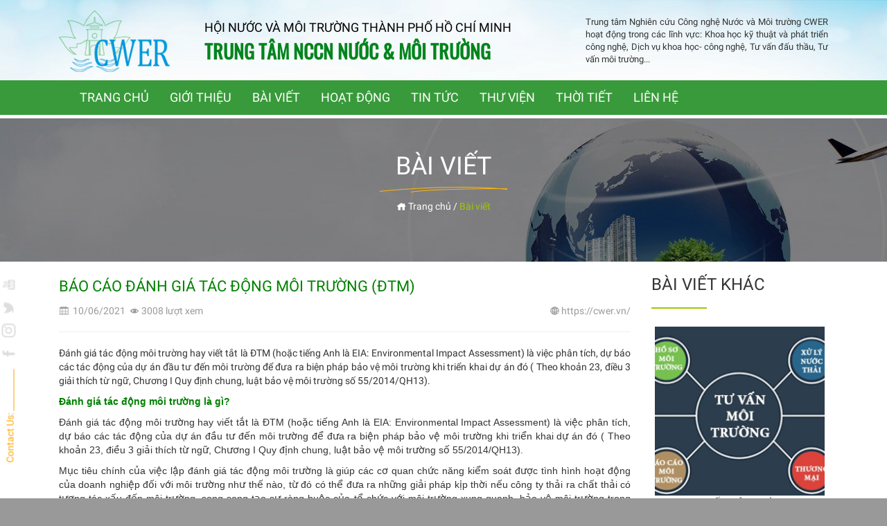

--- FILE ---
content_type: text/html; charset=UTF-8
request_url: https://cwer.vn/chi-tiet-bai-viet/bao-cao-danh-gia-tac-dong-moi-truong-dtm-21-61.html
body_size: 8745
content:
<!DOCTYPE html>
<html lang="vi">
	<head>
  <meta charset="utf-8">
  <meta http-equiv="X-UA-Compatible" content="IE=edge">
  <meta name="viewport" content="width=device-width, initial-scale=1">
  <meta name="description" content="Đ&aacute;nh gi&aacute; t&aacute;c động m&ocirc;i trường hay viết tắt l&agrave; ĐTM (hoặc tiếng Anh l&agrave; EIA: Environmental Impact Assessment) l&agrave; việc ph&acirc;n t&iacute;ch, dự b&aacute;o c&aacute;c t&aacute;c động của dự &aacute;n đầu tư đến m&ocirc;i trường để đưa ra biện ph&aacute;p bảo vệ m&ocirc;i trường.......
">
  <meta name="keywords" content="BÁO CÁO ĐÁNH GIÁ TÁC ĐỘNG MÔI TRƯỜNG (ĐTM)">
  <meta name="robots" content="index,follow">
  <html prefix="og: http://ogp.me/ns#">
  <link rel="canonical" href='https://cwer.vn/chi-tiet-bai-viet/bao-cao-danh-gia-tac-dong-moi-truong-dtm-21-61.html' />
  <meta property='og:locale' content="vi_VN" />
  <meta property='og:title' content="BÁO CÁO ĐÁNH GIÁ TÁC ĐỘNG MÔI TRƯỜNG (ĐTM)" />
  <meta property='og:description' content="Đ&aacute;nh gi&aacute; t&aacute;c động m&ocirc;i trường hay viết tắt l&agrave; ĐTM (hoặc tiếng Anh l&agrave; EIA: Environmental Impact Assessment) l&agrave; việc ph&acirc;n t&iacute;ch, dự b&aacute;o c&aacute;c t&aacute;c động của dự &aacute;n đầu tư đến m&ocirc;i trường để đưa ra biện ph&aacute;p bảo vệ m&ocirc;i trường.......
" />
  <meta property="og:url" content='https://cwer.vn/chi-tiet-bai-viet/bao-cao-danh-gia-tac-dong-moi-truong-dtm-21-61.html' />
      <meta property="og:image" content="https://cwer.vn/public/frontend/images/logo/logo.jpg" />
    <meta property='og:image:alt' content="BÁO CÁO ĐÁNH GIÁ TÁC ĐỘNG MÔI TRƯỜNG (ĐTM)" />
  <meta property="og:type" content="article" />
  <meta property='og:site_name' content='Trung tâm Nghiên cứu Công nghệ Nước và Môi trường CWER' />
  <meta property='article:author' content='Trung tâm Nghiên cứu Công nghệ Nước và Môi trường CWER' />
  <title> BÁO CÁO ĐÁNH GIÁ TÁC ĐỘNG MÔI TRƯỜNG (ĐTM)</title>
 <link rel="stylesheet" href="https://cwer.vn/public/frontend/css/bootstrap.min.css">
  <link rel="stylesheet" href="https://cwer.vn/public/frontend/css/font-awesome.min.css">
  <link rel="stylesheet" href="https://cwer.vn/public/frontend/css/fonts.css">
  <link rel="stylesheet" href="https://cwer.vn/public/frontend/css/all.css">
  <link rel="stylesheet" href="https://cwer.vn/public/frontend/css/icofont.css">
  <link rel="stylesheet" href="https://cwer.vn/public/frontend/css/flaticon.css">
  <link rel="stylesheet" href="https://cwer.vn/public/frontend/css/style.css">
  <link rel="stylesheet" href="https://cwer.vn/public/frontend/css/media.css">
  <link rel="stylesheet" href="https://cwer.vn/public/frontend/css/slick.css">
  <link rel="stylesheet" href="https://cwer.vn/public/frontend/css/slick-theme2.css">
  <link rel="stylesheet" href="https://cwer.vn/public/frontend/owlcarousel/owl.carousel.css" />
  <link rel="stylesheet" href="https://cwer.vn/public/frontend/owlcarousel/owl.theme.css" />
  <link rel="stylesheet" href="https://cwer.vn/public/frontend/owlcarousel/owl.transitions.css" />
  <link rel='stylesheet' href="https://cwer.vn/public/frontend/css/animate.min.css" />
  <link rel='stylesheet' href="https://cwer.vn/public/frontend/slider/css/slideshow.css" />
  <link rel="stylesheet" href="https://cwer.vn/public/frontend/css/jquery.fancybox.css" />
  <link id="favicon" rel="shortcut icon" href="https://cwer.vn/public/frontend/icon/favicon.png" type="image/x-icon" />

  <link type="text/css" rel="stylesheet" href="https://cwer.vn/public/frontend/mmenu/css/jquery.mmenu.css" />
 
    <!-- Global site tag (gtag.js) - Google Analytics -->
<script async src="https://www.googletagmanager.com/gtag/js?id=G-00J741SS3P"></script>
<script>
  window.dataLayer = window.dataLayer || [];
  function gtag(){dataLayer.push(arguments);}
  gtag('js', new Date());

  gtag('config', 'G-00J741SS3P');
</script>
</head>	<body>

		<div class="container-fluid">
		    <div class="row nen_top" style="padding-top: 15px;padding-bottom: 2px">
	<div class="container">
		<div class="col-xs-5 col-sm-3 col-md-2 col-lg-2">
			<center><a href="https://cwer.vn/"><img src="https://cwer.vn/public/upload/logo.png" class="img-responsive" alt="cwer.vn"></a></center>
		</div>
		<div class="col-xs-12 col-sm-3 col-md-6 col-lg-6 top_right an_css">
			<p class="h4 top_1">Hội Nước và Môi trường Thành phố Hồ Chí Minh</p>
			<p class="h3 top_2">TRUNG TÂM NCCN NƯỚC & MÔI TRƯỜNG</p>
		</div>
		<div class="col-xs-12 col-sm-3 col-md-4 col-lg-4 an_css" style="margin-top: 8px">
			<p class="text-justify" style="font-size: 13px">Trung tâm Nghiên cứu Công nghệ Nước và Môi trường CWER hoạt động trong các lĩnh vực: Khoa học kỹ thuật và phát triển công nghệ, Dịch vụ khoa học- công nghệ, Tư vấn đấu thầu, Tư vấn môi trường...</p>
		</div>	
	</div>
</div>			<div class="row" id="header_css">
	<div class="container">
		
		<div class="col-xs-12 col-sm-3 col-md-12 col-lg-12 header_right an_css">
			<nav class="rolandthemes-navbar navbar">
				<div class="container">
					<div class="navbar-header">
						<button type="button" class="navbar-toggle collapsed" data-toggle="collapse" data-target="#mobile-menu" aria-expanded="false">
							<span class="sr-only">Toggle navigation</span>
							<i class="fa fa-bars"></i>
						</button>
						<a class="navbar-brand an_pc" href="#">MENU</a>
					</div>
					<div class="hidden-xs" id="mobile-menu">
						<ul id="menu-test2" class="nav navbar-nav navbar-left">
							<li class="menu-item menu-item-type-post_type menu-item-object-page"><a title="TRANG CHỦ" href="https://cwer.vn/"> TRANG CHỦ</a></li>
							<li class="menu-item menu-item-type-post_type menu-item-object-page menu-item-has-children dropdown"><a title="GIỚI THIỆU"> GIỚI THIỆU</a>
								<ul role="menu" class="dropdown-menu">
									<li class="menu-item menu-item-type-post_type menu-item-object-page menu-item-has-children dropdown sub-menu"><a title="Tổng quan" href="https://cwer.vn/gioi-thieu.html">Giới thiệu chung</a></li>
									<li class="menu-item menu-item-type-post_type menu-item-object-page menu-item-has-children dropdown sub-menu"><a title="Tổng quan" href="https://cwer.vn/nganh-nghe.html">Lĩnh vực hoạt động</a></li>
									<li class="menu-item menu-item-type-post_type menu-item-object-page menu-item-has-children dropdown sub-menu"><a title="Tổng quan" href="https://cwer.vn/chuc-nang.html">Chức năng, nhiệm vụ</a></li>
									<li class="menu-item menu-item-type-post_type menu-item-object-page menu-item-has-children dropdown sub-menu"><a title="Tổng quan" href="https://cwer.vn/to-chuc.html">Cơ cấu tổ chức</a></li>
									<li class="menu-item menu-item-type-post_type menu-item-object-page menu-item-has-children dropdown sub-menu"><a title="Tổng quan" href="https://cwer.vn/vat-chat.html">Cơ sở vật chất</a></li>
								</ul>
							</li>
                          <li class="menu-item menu-item-type-post_type menu-item-object-page menu-item-has-children dropdown"><a title="BÀI VIẾT">BÀI VIẾT</a>
								<ul role="menu" class="dropdown-menu">
																			<li class="menu-item menu-item-type-post_type menu-item-object-page menu-item-has-children"><a title="Tổng quan" href="https://cwer.vn/danh-muc-bai-viet/tu-van-moi-truong-21.html">TƯ VẤN MÔI TRƯỜNG</a></li>
																			<li class="menu-item menu-item-type-post_type menu-item-object-page menu-item-has-children"><a title="Tổng quan" href="https://cwer.vn/danh-muc-bai-viet/dao-tao-20.html">ĐÀO TẠO</a></li>
																			<li class="menu-item menu-item-type-post_type menu-item-object-page menu-item-has-children"><a title="Tổng quan" href="https://cwer.vn/danh-muc-bai-viet/quan-trac-19.html">QUAN TRẮC</a></li>
																	</ul>
							</li>
							<li class="menu-item menu-item-type-post_type menu-item-object-page menu-item-has-children dropdown"><a title="HOẠT ĐỘNG">HOẠT ĐỘNG</a>
								<ul role="menu" class="dropdown-menu">
																			<li class="menu-item menu-item-type-post_type menu-item-object-page menu-item-has-children"><a title="HOẠT ĐỘNG DỊCH VỤ" href="https://cwer.vn/hoat-dong/hoat-dong-dich-vu-5.html">HOẠT ĐỘNG DỊCH VỤ</a></li>
																			<li class="menu-item menu-item-type-post_type menu-item-object-page menu-item-has-children"><a title="ĐÀO TẠO" href="https://cwer.vn/hoat-dong/dao-tao-6.html">ĐÀO TẠO</a></li>
																			<li class="menu-item menu-item-type-post_type menu-item-object-page menu-item-has-children"><a title="HỢP TÁC QUỐC TẾ" href="https://cwer.vn/hoat-dong/hop-tac-quoc-te-3.html">HỢP TÁC QUỐC TẾ</a></li>
																			<li class="menu-item menu-item-type-post_type menu-item-object-page menu-item-has-children"><a title="TRIỂN KHAI ỨNG DỤNG" href="https://cwer.vn/hoat-dong/trien-khai-ung-dung-2.html">TRIỂN KHAI ỨNG DỤNG</a></li>
																			<li class="menu-item menu-item-type-post_type menu-item-object-page menu-item-has-children"><a title="KHOA HỌC CÔNG NGHỆ" href="https://cwer.vn/hoat-dong/khoa-hoc-cong-nghe-1.html">KHOA HỌC CÔNG NGHỆ</a></li>
																	</ul>
							</li>
                          <li class="menu-item menu-item-type-post_type menu-item-object-page menu-item-has-children dropdown"><a title="TIN TỨC">TIN TỨC</a>
								<ul role="menu" class="dropdown-menu">
																				<li class="menu-item menu-item-type-post_type menu-item-object-page menu-item-has-children"><a title="SỰ KIỆN" href="https://cwer.vn/danh-muc-tin-tuc/su-kien-18.html">SỰ KIỆN</a></li>
																					<li class="menu-item menu-item-type-post_type menu-item-object-page menu-item-has-children"><a title="TIN TỨC" href="https://cwer.vn/danh-muc-tin-tuc/tin-tuc-17.html">TIN TỨC</a></li>
																			</ul>
								</li>
							<li class="menu-item menu-item-type-post_type menu-item-object-page menu-item-has-children dropdown"><a title="THƯ VIỆN">THƯ VIỆN</a>
								<ul role="menu" class="dropdown-menu">
									<li class="menu-item menu-item-type-post_type menu-item-object-page menu-item-has-children dropdown sub-menu"><a title="Hình ảnh" href="https://cwer.vn/hinh-anh.html">Hình ảnh</a>
										
								</li>
								<li class="menu-item menu-item-type-post_type menu-item-object-page menu-item-has-children dropdown sub-menu"><a title="Tài liệu" href="https://cwer.vn/tai-lieu.html">Tài liệu</a>
									<ul role="menu" class="dropdown-menu">
																					<li id="" class="menu-item menu-item-type-post_type menu-item-object-page menu-item-has-children  dropdown sub-menu "><a title="Tài liệu Văn bản Pháp luật" href="https://cwer.vn/danh-muc-tai-lieu-1/tai-lieu-van-ban-phap-luat-22.html">Tài liệu Văn bản Pháp luật</a>
											<ul role="menu" class="dropdown-menu">
																									<li id="" class="menu-item menu-item-type-post_type menu-item-object-page menu-item-has-children dropdown sub-menu"><a title="Pháp luật về Môi trường" href="https://cwer.vn/danh-muc-tai-lieu-2/phap-luat-ve-moi-truong-22-1.html">Pháp luật về Môi trường</a></li>
																							</ul>
										</li>
																				<li id="" class="menu-item menu-item-type-post_type menu-item-object-page menu-item-has-children  dropdown sub-menu "><a title="Tài liệu Quản lý Chất lượng" href="https://cwer.vn/danh-muc-tai-lieu-1/tai-lieu-quan-ly-chat-luong-21.html">Tài liệu Quản lý Chất lượng</a>
											<ul role="menu" class="dropdown-menu">
																									<li id="" class="menu-item menu-item-type-post_type menu-item-object-page menu-item-has-children dropdown sub-menu"><a title="Văn bản ISO" href="https://cwer.vn/danh-muc-tai-lieu-2/van-ban-iso-21-2.html">Văn bản ISO</a></li>
																							</ul>
										</li>
																	</ul>
							</li>
						</ul>
					</li>
							
							
                          <li class="menu-item menu-item-type-post_type menu-item-object-page"><a title="THỜI TIẾT" href="https://cwer.vn/chi-tiet-tin-tuc/thoi-tiet-tai-dia-phuong-19-60.html"> THỜI TIẾT</a></li>
								<li class="menu-item menu-item-type-post_type menu-item-object-page"><a title="LIÊN HỆ" href="https://cwer.vn/lien-he.html"> LIÊN HỆ</a></li>
							</ul>
						</div>
					</nav>
				</div>
			</div>
		</div>						<div class="row nen" style="margin-top: 5px">
	<div class="container" style="padding-top: 40px;padding-bottom: 40px">
		<p class="h1 text-center text-white" style="color: #fff">BÀI VIẾT</p>
		<center><img src="https://cwer.vn/public/upload/gach_duoi.png" class="img-responsive" alt="Image"></center>
		<p class="text-center" style="color: #fff;padding-top: 10px"><a href="" style="color: #fff"><i class="icofont-home"></i>&nbsp;Trang chủ</a> / <a href="" style="color: #9cc700">Bài viết</a></p>
		<br>
	</div>
</div>
<div class="clearfix"></div>
<div class="row">
	<div class="container">
		<div class="col-xs-12 col-sm-9 col-md-9 col-lg-9" style="margin-top: 20px;margin-bottom: 30px">
			<center class="hidden"><img src="https://cwer.vn/public/upload/900x200x2x80/BÁO_CÁO_CÔNG_TÁC_BẢO_VỆ_MÔI_TRƯỜNG_(3).png" class="img-responsive" alt="BÁO CÁO ĐÁNH GIÁ TÁC ĐỘNG MÔI TRƯỜNG (ĐTM)" title="BÁO CÁO ĐÁNH GIÁ TÁC ĐỘNG MÔI TRƯỜNG (ĐTM)"></center>
			<div class="" style="min-height: 800px">
				<p class="news_detail_title" style="text-align: justify;">BÁO CÁO ĐÁNH GIÁ TÁC ĐỘNG MÔI TRƯỜNG (ĐTM)</p>
				<span style="color:#999"><i class="icofont-calendar"></i>&nbsp; 10/06/2021&nbsp;&nbsp;<i class="icofont-eye"></i>&nbsp;3008 lượt xem</span><span class="pull-right" style="color: #999"><i class="icofont-globe"></i>&nbsp;https://cwer.vn/</span>
				<hr>
				<p><p style="text-align:justify"><span style="font-size:14px">Đ&aacute;nh gi&aacute; t&aacute;c động m&ocirc;i trường hay viết tắt l&agrave; ĐTM (hoặc tiếng Anh l&agrave; EIA: Environmental Impact Assessment) l&agrave; việc ph&acirc;n t&iacute;ch, dự b&aacute;o c&aacute;c t&aacute;c động của dự &aacute;n đầu tư đến m&ocirc;i trường để đưa ra biện ph&aacute;p bảo vệ m&ocirc;i trường khi triển khai dự &aacute;n đ&oacute; ( Theo khoản 23, điều 3 giải th&iacute;ch từ ngữ, Chương I Quy định chung, luật bảo vệ m&ocirc;i trường số 55/2014/QH13).</span></p>

<p style="text-align:justify"><strong><span style="color:#008000"><span style="font-size:14px"><span style="font-family:Arial,Helvetica,sans-serif">Đ&aacute;nh gi&aacute; t&aacute;c động m&ocirc;i trường l&agrave; g&igrave;?</span></span></span></strong></p>

<p style="text-align:justify"><span style="font-size:14px"><span style="font-family:Arial,Helvetica,sans-serif">Đ&aacute;nh gi&aacute; t&aacute;c động m&ocirc;i trường hay viết tắt l&agrave; ĐTM (hoặc tiếng Anh l&agrave; EIA: Environmental Impact Assessment) l&agrave; việc ph&acirc;n t&iacute;ch, dự b&aacute;o c&aacute;c t&aacute;c động của dự &aacute;n đầu tư đến m&ocirc;i trường để đưa ra biện ph&aacute;p bảo vệ m&ocirc;i trường khi triển khai dự &aacute;n đ&oacute; ( Theo khoản 23, điều 3 giải th&iacute;ch từ ngữ, Chương I Quy định chung, luật bảo vệ m&ocirc;i trường số 55/2014/QH13).</span></span></p>

<p style="text-align:justify"><span style="font-size:14px"><span style="font-family:Arial,Helvetica,sans-serif">Mục ti&ecirc;u ch&iacute;nh của việc lập đ&aacute;nh gi&aacute; t&aacute;c động m&ocirc;i trường l&agrave; gi&uacute;p c&aacute;c cơ quan chức năng kiểm so&aacute;t được t&igrave;nh h&igrave;nh hoạt động của doanh nghiệp đối với m&ocirc;i trường như thế n&agrave;o, từ đ&oacute; c&oacute; thể đưa ra những giải ph&aacute;p kịp thời nếu c&ocirc;ng ty thải ra chất thải c&oacute; tương t&aacute;c xấu đến m&ocirc;i trường. song song tạo sự r&agrave;ng buộc của tổ chức với m&ocirc;i trường xung quanh, bảo vệ m&ocirc;i trường trong l&agrave;nh hơn.</span></span></p>

<p style="text-align:justify">&nbsp;</p>

<p style="text-align:justify"><span style="font-size:14px"><span style="font-family:Arial,Helvetica,sans-serif">B&aacute;o c&aacute;o đ&aacute;nh gi&aacute; t&aacute;c động m&ocirc;i trường (ĐTM) l&agrave; hồ sơ ph&aacute;p l&yacute; quan trọng nhất trong bộ &ldquo;hồ sơ m&ocirc;i trường&rdquo; m&agrave; bất cứ doanh nghiệp n&agrave;o cũng cần c&oacute;. B&aacute;o c&aacute;o đ&aacute;nh gi&aacute; t&aacute;c động m&ocirc;i trường l&agrave; b&aacute;o c&aacute;o mang t&iacute;nh dự b&aacute;o những hoạt động g&acirc;y &ocirc; nhiễm khi c&aacute;c bạn đưa doanh nghiệp của m&igrave;nh v&agrave;o vận h&agrave;nh, khai th&aacute;c thương mại. Dựa tr&ecirc;n những dự b&aacute;o đ&oacute;, c&aacute;c doanh nghiệp phải đưa ra c&aacute;c biện ph&aacute;p giảm thiểu &ocirc; nhiễm, bảo vệ m&ocirc;i trường trong qu&aacute; tr&igrave;nh hoạt động. Tất cả c&aacute;c dự b&aacute;o cũng như biện ph&aacute;p giảm thiểu &ocirc; nhiễm trong B&aacute;o c&aacute;o ĐTM đều được th&ocirc;ng qua dưới sự thẩm tra của Bộ/ Sở T&agrave;i nguy&ecirc;n M&ocirc;i trường v&agrave; c&aacute;c chuy&ecirc;n gia h&agrave;ng đầu trong ng&agrave;nh m&ocirc;i trường. Đ&acirc;y cũng l&agrave; nền tảng quan trọng nhất, song song với c&aacute;c Nghị định, Th&ocirc;ng tư về m&ocirc;i trường m&agrave; doanh nghiệp cần lấy l&agrave;m căn cứ để thực thi.</span></span></p>

<p style="text-align:justify"><br />
<strong><span style="color:#008000"><span style="font-size:14px"><span style="font-family:Arial,Helvetica,sans-serif">Cơ sở ph&aacute;p l&yacute; &aacute;p dụng lập b&aacute;o c&aacute;o đ&aacute;nh gi&aacute; t&aacute;c động m&ocirc;i trường ĐTM</span></span></span></strong></p>

<p style="text-align:justify"><span style="font-size:14px"><span style="font-family:Arial,Helvetica,sans-serif">- Luật bảo vệ m&ocirc;i trường số 55/2014/QH13 ban h&agrave;nh ng&agrave;y 23/06/2014, c&oacute; hiệu lực thi h&agrave;nh ng&agrave;y 01/01/2015.</span></span></p>

<p style="text-align:justify"><span style="font-size:14px"><span style="font-family:Arial,Helvetica,sans-serif">- Nghị định 40/2019/NĐ-CP, ng&agrave;y 13 th&aacute;ng 5 năm 2019 &ndash; Sửa đổi, bổ sung một số điều của c&aacute;c nghị định quy định chi tiết, hướng dẫn thi h&agrave;nh Luật bảo vệ mổi trường</span></span></p>

<p style="text-align:justify"><span style="font-size:14px"><span style="font-family:Arial,Helvetica,sans-serif">- Th&ocirc;ng tư 25/2019/TT-BTNMT, ng&agrave;y 31 th&aacute;ng 12 năm 2019<a name="loai_1_name">Quy định chi tiết thi h&agrave;nh một số điều của Nghị định số 40/2019/NĐ-CP ng&agrave;y 13 th&aacute;ng 5 năm 2019 của Ch&iacute;nh phủ sửa đổi, bổ sung một số điều của c&aacute;c nghị định quy định chi tiết, hướng dẫn thi h&agrave;nh luật bảo vệ m&ocirc;i trường v&agrave; quy định quản l&yacute; hoạt động dịch vụ quan trắc m&ocirc;i trường</a>.</span></span></p>

<p style="text-align:justify"><span style="color:#008000"><strong><span style="font-size:14px"><span style="font-family:Arial,Helvetica,sans-serif">Đối tượng n&agrave;o sẽ phải lập B&aacute;o c&aacute;o đ&aacute;nh gi&aacute; t&aacute;c động m&ocirc;i trường?</span></span></strong></span></p>

<p style="text-align:justify"><span style="font-size:14px"><span style="font-family:Arial,Helvetica,sans-serif">Để biết được doanh nghiệp của m&igrave;nh c&oacute; thuộc đối tượng phải lập B&aacute;o c&aacute;o ĐTM hay kh&ocirc;ng, c&aacute;c bạn tra cứu theo Phụ lục II, Nghị định 40/2019/NĐ-CP,bao gồm hầu hết tất cả dự &aacute;n: nh&oacute;m c&aacute;c dự &aacute;n về x&acirc;y dựng, nh&oacute;m c&aacute;c dự &aacute;n sản xuất vật liệu x&acirc;y dựng, dự &aacute;n về giao th&ocirc;ng, dự &aacute;n về điện tử, năng lượng, ph&oacute;ng xạ, dự &aacute;n li&ecirc;n quan đến thủy lợi, khai th&aacute;c rừng, trồng trọt, dự &aacute;n về thăm d&ograve;, khai th&aacute;c, chế biến kho&aacute;ng sản, dự &aacute;n về dầu kh&iacute;, dự &aacute;n về xử l&yacute;, t&aacute;i chế chất thải, dự &aacute;n về cơ kh&iacute;, luyện kim, dự &aacute;n chế biến gỗ, sản xuất thủy tinh, gốm sứ, &hellip; v&agrave; c&aacute;c dự &aacute;n kh&aacute;c.</span></span></p>

<p style="text-align:justify"><span style="font-size:14px"><span style="font-family:Arial,Helvetica,sans-serif">C&aacute;ch thức tra cứu như sau:</span></span></p>

<p style="text-align:justify"><span style="font-size:14px"><span style="font-family:Arial,Helvetica,sans-serif">Tra cứu cột (2): loại h&igrave;nh dự &aacute;n.</span></span></p>

<p style="text-align:justify"><span style="font-size:14px"><span style="font-family:Arial,Helvetica,sans-serif">Tra cứu cột (3): quy m&ocirc; dự &aacute;n.</span></span></p>

<p style="text-align:justify"><span style="font-size:14px"><span style="font-family:Arial,Helvetica,sans-serif">Nếu dự &aacute;n của bạn thuộc cột (2) v&agrave; quy m&ocirc; nằm trong quy định tại cột (3) th&igrave; dự &aacute;n n&agrave;y thuộc đối tượng phải lập B&aacute;o c&aacute;o ĐTM cấp Sở (th&agrave;nh phố). Nếu dự &aacute;n của bạn c&oacute; quy m&ocirc; lớn hơn nhiều so với quy định tại cột (3), bạn sẽ xem tiếp Phụ lục III (ph&ecirc; duyệt ĐTM cấp Bộ) để x&aacute;c định cấp ph&ecirc; duyệt của dự &aacute;n m&igrave;nh</span></span></p>

<p style="text-align:justify"><span style="font-size:14px"><span style="font-family:Arial,Helvetica,sans-serif">Trong qu&aacute; tr&igrave;nh thực hiện đ&aacute;nh gi&aacute; t&aacute;c động m&ocirc;i trường, chủ dự &aacute;n phải tiến h&agrave;nh tham vấn Ủy ban nh&acirc;n d&acirc;n x&atilde;, phường, thị trấn ( Ủy ban nh&acirc;n d&acirc;n cấp x&atilde;) nơi thực hiện dự &aacute;n, c&aacute;c tổ chức v&agrave; cộng đồng d&acirc;n cư chịu t&aacute;c động trực tiếp bới dự &aacute;n.</span></span></p>

<p style="text-align:justify">&nbsp;</p>

<p style="text-align:justify"><span style="font-size:14px"><span style="font-family:Arial,Helvetica,sans-serif">&nbsp;B&aacute;o c&aacute;o đ&aacute;nh gi&aacute; t&aacute;c động m&ocirc;i trường kh&ocirc;ng được ph&eacute;p tạo lập bởi chủ dự &aacute;n m&agrave; phải th&ocirc;ng qua đơn vị tư vấn đủ điều kiện chức năng về lập ĐTM. </span></span></p>

<p style="text-align:justify"><strong><span style="font-size:14px"><span style="font-family:Arial,Helvetica,sans-serif"><span style="color:#ffa500">Khi cần qu&yacute; kh&aacute;ch h&agrave;ng vui l&ograve;ng </span><a href="http://huephuongvn.com/lien-he/" target="_blank"><span style="color:#ffa500">li&ecirc;n hệ</span></a><span style="color:#ffa500"> với ch&uacute;ng t&ocirc;i để được tư vấn một c&aacute;ch chu đ&aacute;o v&agrave; nhiệt t&igrave;nh nhất.</span></span></span></strong></p>

<p style="text-align:justify"><span style="font-size:14px"><span style="font-family:Arial,Helvetica,sans-serif">--------------------------------</span></span></p>

<p style="text-align:justify"><span style="color:#000080"><span style="font-size:14px"><span style="font-family:Arial,Helvetica,sans-serif">☎️ H&atilde;y li&ecirc;n hệ với ch&uacute;ng t&ocirc;i qua</span></span></span><strong><span style="color:#ff0000"><span style="font-size:14px"><span style="font-family:Arial,Helvetica,sans-serif"> Hotline: </span></span>0978901181</span></strong><span style="color:#000080"><span style="font-size:14px"><span style="font-family:Arial,Helvetica,sans-serif">&nbsp;để được tư vấn cụ thể về giải ph&aacute;p ph&ugrave; hợp nhất với doanh nghiệp của bạn.</span></span></span></p>

<p style="text-align:justify"><span style="font-size:14px"><span style="font-family:Arial,Helvetica,sans-serif"><span style="color:#000080"><img alt="mail" src="https://cwer.vn/public/backend/ckeditor/plugins/smiley/images/envelope.png" title="mail" />&nbsp;Email: </span><strong><a href="mailto:cwer.contact@gmail.com"><span style="color:#000080">cwer.contact@gmail.com</span></a></strong><br />
<span style="color:#000080">►&nbsp;Địa chỉ: <strong>Tầng 7 &mdash; T&ograve;a nh&agrave; Li&ecirc;n hiệp c&aacute;c Hội KHKT TP.HCM, 224 Điện Bi&ecirc;n Phủ, P.7, Q.3, TP.HCM.</strong></span></span></span></p>

<p style="text-align:justify">&nbsp;</p>
</p>
			</div>
		</div>
		<div class="col-xs-12 col-sm-9 col-md-3 col-lg-3" style="margin-top: 10px;">
			<div style="margin-top: 10px;margin-bottom: 10px;">
				<p class="h3">BÀI VIẾT KHÁC</p>
				<p class="sc_bd"></p>
								<div class="col-xs-12 col-sm-6 col-md-12 col-lg-12  bv_rcs" style="margin-top: 10px;padding:5px">
					<center><a href="https://cwer.vn/chi-tiet-bai-viet/dich-vu-tu-van-moi-truong-59.html"><img src="https://cwer.vn/public/upload/500x500x1x80/dich-vu-tu-van-moi-truong-6.jpg" class="img-responsive" alt="DỊCH VỤ TƯ VẤN MÔI TRƯỜNG" width="100%"></a></center>
					<p class="bv_recent text-justify"><a href="https://cwer.vn/chi-tiet-bai-viet/dich-vu-tu-van-moi-truong-59.html">DỊCH VỤ TƯ VẤN MÔI TRƯỜNG</a></p>
				</div>
								<div class="col-xs-12 col-sm-6 col-md-12 col-lg-12  bv_rcs" style="margin-top: 10px;padding:5px">
					<center><a href="https://cwer.vn/chi-tiet-bai-viet/bao-cao-cong-tac-bao-ve-moi-truong-60.html"><img src="https://cwer.vn/public/upload/500x500x1x80/BÁO_CÁO_CÔNG_TÁC_BẢO_VỆ_MÔI_TRƯỜNG_(1).png" class="img-responsive" alt="BÁO CÁO CÔNG TÁC BẢO VỆ MÔI TRƯỜNG" width="100%"></a></center>
					<p class="bv_recent text-justify"><a href="https://cwer.vn/chi-tiet-bai-viet/bao-cao-cong-tac-bao-ve-moi-truong-60.html">BÁO CÁO CÔNG TÁC BẢO VỆ MÔI TRƯỜNG</a></p>
				</div>
								<div class="col-xs-12 col-sm-6 col-md-12 col-lg-12  bv_rcs" style="margin-top: 10px;padding:5px">
					<center><a href="https://cwer.vn/chi-tiet-bai-viet/quy-dinh-ve-giay-phep-xa-thai-62.html"><img src="https://cwer.vn/public/upload/500x500x1x80/xa_thai.jpg" class="img-responsive" alt="QUY ĐỊNH VỀ GIẤY PHÉP XẢ THẢI" width="100%"></a></center>
					<p class="bv_recent text-justify"><a href="https://cwer.vn/chi-tiet-bai-viet/quy-dinh-ve-giay-phep-xa-thai-62.html">QUY ĐỊNH VỀ GIẤY PHÉP XẢ THẢI</a></p>
				</div>
								<div class="col-xs-12 col-sm-6 col-md-12 col-lg-12  bv_rcs" style="margin-top: 10px;padding:5px">
					<center><a href="https://cwer.vn/chi-tiet-bai-viet/dang-ky-chu-nguon-thai-chat-thai-nguy-hai-68.html"><img src="https://cwer.vn/public/upload/500x500x1x80/BÁO_CÁO_CÔNG_TÁC_BẢO_VỆ_MÔI_TRƯỜNG_(4).png" class="img-responsive" alt="ĐĂNG KÝ CHỦ NGUỒN THẢI CHẤT THẢI NGUY HẠI" width="100%"></a></center>
					<p class="bv_recent text-justify"><a href="https://cwer.vn/chi-tiet-bai-viet/dang-ky-chu-nguon-thai-chat-thai-nguy-hai-68.html">ĐĂNG KÝ CHỦ NGUỒN THẢI CHẤT THẢI NGUY HẠI</a></p>
				</div>
								<div class="col-xs-12 col-sm-6 col-md-12 col-lg-12  bv_rcs" style="margin-top: 10px;padding:5px">
					<center><a href="https://cwer.vn/chi-tiet-bai-viet/dang-ky-moi-truong-80.html"><img src="https://cwer.vn/public/upload/500x500x1x80/ĐMT.jpg" class="img-responsive" alt="Đăng ký môi trường" width="100%"></a></center>
					<p class="bv_recent text-justify"><a href="https://cwer.vn/chi-tiet-bai-viet/dang-ky-moi-truong-80.html">Đăng ký môi trường</a></p>
				</div>
								<div class="col-xs-12 col-sm-6 col-md-12 col-lg-12  bv_rcs" style="margin-top: 10px;padding:5px">
					<center><a href="https://cwer.vn/chi-tiet-bai-viet/xac-nhan-hoan-thanh-cong-trinh-bvmt-75.html"><img src="https://cwer.vn/public/upload/500x500x1x80/PHÁP_LUẬT_MÔI_TRƯỜNG.png" class="img-responsive" alt="XÁC NHẬN HÒAN THÀNH CÔNG TRÌNH BVMT" width="100%"></a></center>
					<p class="bv_recent text-justify"><a href="https://cwer.vn/chi-tiet-bai-viet/xac-nhan-hoan-thanh-cong-trinh-bvmt-75.html">XÁC NHẬN HÒAN THÀNH CÔNG TRÌNH BVMT</a></p>
				</div>
								<div class="col-xs-12 col-sm-6 col-md-12 col-lg-12  bv_rcs" style="margin-top: 10px;padding:5px">
					<center><a href="https://cwer.vn/chi-tiet-bai-viet/giay-phep-khai-thac-su-dung-nuoc-mat-76.html"><img src="https://cwer.vn/public/upload/500x500x1x80/DỊCH_VỤ_MÔI_TRƯỜNG_(1).png" class="img-responsive" alt="GIẤY PHÉP KHAI THÁC SỬ DỤNG NƯỚC MẶT" width="100%"></a></center>
					<p class="bv_recent text-justify"><a href="https://cwer.vn/chi-tiet-bai-viet/giay-phep-khai-thac-su-dung-nuoc-mat-76.html">GIẤY PHÉP KHAI THÁC SỬ DỤNG NƯỚC MẶT</a></p>
				</div>
								<div class="col-xs-12 col-sm-6 col-md-12 col-lg-12  bv_rcs" style="margin-top: 10px;padding:5px">
					<center><a href="https://cwer.vn/chi-tiet-bai-viet/bao-cao-danh-gia-tac-dong-moi-truong-dtm-2022-78.html"><img src="https://cwer.vn/public/upload/500x500x1x80/2022.png" class="img-responsive" alt="Báo cáo đánh giá tác động môi trường (ĐTM)- 2022" width="100%"></a></center>
					<p class="bv_recent text-justify"><a href="https://cwer.vn/chi-tiet-bai-viet/bao-cao-danh-gia-tac-dong-moi-truong-dtm-2022-78.html">Báo cáo đánh giá tác động môi trường (ĐTM)- 2022</a></p>
				</div>
							</div>
		</div>
	</div>
	</div>
<div class="clearfix"></div>				<div class="row">
		<footer class="footer-top-area pt-100 pb-70" style="padding-top: 40px">
			<div class="container">
				<div class="row">
					<div class="col-lg-3 col-sm-6 col-xs-12">
						<div class="footer-widget">
							<center><img src="https://cwer.vn/public/upload/logo.png" class="img-responsive" alt="Image"></center>
							<br>
							<p style="color: #fff;font-size: 16px;text-align: justify;color:#9cc700">TRUNG TÂM NCCN NƯỚC & MÔI TRƯỜNG</p>
							<p style="color: #fff"><p style="text-align:justify"><span style="color:#ffffff"><em>Trung t&acirc;m Nghi&ecirc;n cứu C&ocirc;ng nghệ Nước v&agrave; M&ocirc;i trường CWER hoạt động trong c&aacute;c lĩnh vực:&nbsp;Khoa học kỹ thuật v&agrave; ph&aacute;t triển c&ocirc;ng nghệ,&nbsp;Dịch vụ khoa học- c&ocirc;ng nghệ,&nbsp;Tư vấn đấu thầu,&nbsp;Tư vấn m&ocirc;i trường...</em></span></p>
</p>
						</div>
					</div>
					<div class="col-lg-4 col-sm-6 col-xs-12">
						<div class="footer-widget">
							<h3>Địa điểm</h3>
							<ul class="address" style="padding-left: 0">
						
						<li class="location">
							<i class="icofont-dart" style="font-size: 26px"></i> Tầng 7 — Tòa nhà Liên hiệp các Hội KHKT TP.HCM, 224 Điện Biên Phủ, P.7, Q.3, TP.HCM
						</li>
						<li>
							<i class="icofont-envelope" style="font-size: 26px"></i>
							<a href="mailto:cwer.contact@gmail.com">cwer.contact@gmail.com</a>
						</li>
						<li>
							<i class="icofont-phone" style="font-size: 26px"></i>
							<a href="tel:0904422945">0904.422.945</a>
						</li>


<li>
							<i class="icofont-globe" style="font-size: 26px"></i>
							<a href="https://cwer.vn">https://cwer.vn</a>
						</li>
					</ul>						</div>
					</div>
					<div class="col-lg-3 col-sm-6 col-xs-12">
						<div class="footer-widget">
							<h3>Liên kết</h3>
							<ul class="link" style="padding-left: 5px">
																	<li><a href="https://www.hawe.com.vn" target="_blank">Hội Nước và Môi Trường Thành phố Hồ Chí Minh</a></li>
									<li><a href="" target="_blank">Trung tâm đào tạo môi trường</a></li>
									<li><a href="" target="_blank"></a></li>
									<li><a href="" target="_blank">Google</a></li>
									<li><a href="" target="_blank"></a></li>
									<li><a href="https://thanhkhoitech.com/" target="_blank">Thanh Khôi</a></li>
															</ul>
						</div>
					</div>
					<div class="col-lg-2 col-sm-6 col-xs-12 an_css">
						<div class="footer-widget">
							<h3>Thời gian</h3>
							<ul class="link" style="padding-left: 5px">
								<li>
									<a href="#" style="font-size: 13px">Thứ 2: 08:00AM - 05:00PM</a>
								</li>
								<li>
									<a href="#" style="font-size: 13px">Thứ 3: 08:00AM - 05:00PM</a>
								</li>
								<li>
									<a href="#" style="font-size: 13px">Thứ 4: 08:00AM - 05:00PM</a>
								</li>
								<li>
									<a href="#" style="font-size: 13px">Thứ 5: 08:00AM - 05:00PM</a>
								</li>
								<li>
									<a href="#" style="font-size: 13px">Thứ 6: 08:00AM - 05:00PM</a>
								</li>
								<li>
									<a href="#" style="font-size: 13px">Thứ 7: 08:00AM - 12:00PM</a>
								</li>
							</ul>
						</div>
					</div>
				</div>
				<hr>
				<p class="text-center">
					<span class="ft_social"><a href="" style="color: #fff"><i class="icofont-facebook"></i></a></span>
					<span class="ft_social"><a href="" style="color: #fff"><i class="icofont-youtube"></i></a></span>
					<span class="ft_social"><a href="" style="color: #fff"><i class="icofont-instagram"></i></a></span>
					<span class="ft_social"><a href="" style="color: #fff"><i class="icofont-pinterest"></i></a></span>
				</p>
			</div>
		</footer>
	</div>
				<ul class="social-wrap">
	<li class="follow-us" style="color: orange">
		Contact Us: __________
	</li>
	<li>
		<a href="#" target="_blank">
			<i class="icofont-facebook" style="font-size: 20px"></i>
		</a>
	</li>
	<li>
		<a href="#" target="_blank">
			<i class="icofont-instagram" style="font-size: 20px"></i>
		</a>
	</li>
	<li>
		<a href="#" target="_blank">
			<i class="icofont-twitter" style="font-size: 20px"></i>
		</a>
	</li>
	<li>
		<a href="#" target="_blank">
			<i class="icofont-youtube" style="font-size: 20px"></i>
		</a>
	</li>
</ul>			<!-- Menu thu gon -->
<div id="page">
	<a href="#menu" class="pull-right top_menu"><i class="icofont-navigation-menu" style="font-size: 22px"></i>&nbsp;&nbsp;<span style="font-size:20px; text-decoration:none">MENU</span></a>
	<nav id="menu">
		<ul>
			<li><a title="TRANG CHỦ" href='https://cwer.vn/'>TRANG CHỦ</a></li>
			<li><a title="GIỚI THIỆU" href="https://cwer.vn/gioi-thieu.html">GIỚI THIỆU</a>
				<ul>
					<li>
						<a title="Giới thiệu chung" href="https://cwer.vn/gioi-thieu.html" style="text-transform:uppercase">Giới thiệu chung</a>
					</li>
					<li>
						<a title="Ngành nghề kinh doanh" href="https://cwer.vn/nganh-nghe.html" style="text-transform:uppercase">Lĩnh vực hoạt động</a>
					</li>
					<li>
						<a title="Chức năng, nhiệm vụ" href="https://cwer.vn/chuc-nang.html" style="text-transform:uppercase">Chức năng, nhiệm vụ</a>
					</li>

					<li>
						<a title="Cơ cấu tổ chức" href="https://cwer.vn/to-chuc.html" style="text-transform:uppercase">Cơ cấu tổ chức</a>
					</li>

					<li>
						<a title="Cơ sở vật chất" href="https://cwer.vn/vat-chat.html" style="text-transform:uppercase">Cơ sở vật chất</a>
					</li>
				</ul>
			</li>
          	<li><a title="BÀI VIẾT">BÀI VIẾT</a>
				<ul>
													<li><a title="TƯ VẤN MÔI TRƯỜNG" href="https://cwer.vn/danh-muc-bai-viet/tu-van-moi-truong-21.html">TƯ VẤN MÔI TRƯỜNG</a>
						</li>
												<li><a title="ĐÀO TẠO" href="https://cwer.vn/danh-muc-bai-viet/dao-tao-20.html">ĐÀO TẠO</a>
						</li>
												<li><a title="QUAN TRẮC" href="https://cwer.vn/danh-muc-bai-viet/quan-trac-19.html">QUAN TRẮC</a>
						</li>
									</ul>
			</li>
			<li><a title="HOẠT ĐỘNG">HOẠT ĐỘNG</a>
				<ul>
												<li><a title="HOẠT ĐỘNG DỊCH VỤ CỦA CWER" href="https://cwer.vn/chi-tiet-hoat-dong/hoat-dong-dich-vu-cua-cwer-5-10.html">HOẠT ĐỘNG DỊCH VỤ CỦA CWER</a></li>
															<li><a title="DỊCH VỤ MÔI TRƯỜNG" href="https://cwer.vn/chi-tiet-hoat-dong/dich-vu-moi-truong-5-9.html">DỊCH VỤ MÔI TRƯỜNG</a></li>
															<li><a title="THAM GIA THẢO LUẬN " href="https://cwer.vn/chi-tiet-hoat-dong/tham-gia-thao-luan-6-8.html">THAM GIA THẢO LUẬN </a></li>
															<li><a title="LỄ BẢO VỆ LUẬN VĂN TỐT NGHIỆP" href="https://cwer.vn/chi-tiet-hoat-dong/le-bao-ve-luan-van-tot-nghiep-6-7.html">LỄ BẢO VỆ LUẬN VĂN TỐT NGHIỆP</a></li>
															<li><a title="DỰ ÁN TẠI CÔNG TY PEDACO" href="https://cwer.vn/chi-tiet-hoat-dong/du-an-tai-cong-ty-pedaco-1-5.html">DỰ ÁN TẠI CÔNG TY PEDACO</a></li>
															<li><a title="TRIỂN KHAI ỨNG DỤNG" href="https://cwer.vn/chi-tiet-hoat-dong/trien-khai-ung-dung-2-4.html">TRIỂN KHAI ỨNG DỤNG</a></li>
															<li><a title="HOẠT ĐỘNG HỢP TÁC QUỐC TẾ" href="https://cwer.vn/chi-tiet-hoat-dong/hoat-dong-hop-tac-quoc-te-3-3.html">HOẠT ĐỘNG HỢP TÁC QUỐC TẾ</a></li>
															<li><a title="HOẠT ĐỘNG ĐÀO TẠO" href="https://cwer.vn/chi-tiet-hoat-dong/hoat-dong-dao-tao-6-1.html">HOẠT ĐỘNG ĐÀO TẠO</a></li>
														</li>
				</ul>
			</li>
  <li><a title="TIN TỨC">TIN TỨC</a>
				<ul>
												<li><a title="SỰ KIỆN" href="https://cwer.vn/danh-muc-tin-tuc/su-kien-18.html">SỰ KIỆN</a></li>
												<li><a title="TIN TỨC" href="https://cwer.vn/danh-muc-tin-tuc/tin-tuc-17.html">TIN TỨC</a></li>
									</ul>
			</li>
  <li><a title="TÀI LIỆU">TÀI LIỆU</a>
				<ul>
												<li><a title="Tài liệu Văn bản Pháp luật" href="https://cwer.vn/danh-muc-tai-lieu-1/tai-lieu-van-ban-phap-luat-22.html">Tài liệu Văn bản Pháp luật <i class="icofont-thin-right pull-right"></i></a>
							<ul>
																	<li id=""><a title="Pháp luật về Môi trường" href="https://cwer.vn/danh-muc-tai-lieu-2/phap-luat-ve-moi-truong-22-1.html">Pháp luật về Môi trường</a>
									</li>
															</ul>
						</li>
												<li><a title="Tài liệu Quản lý Chất lượng" href="https://cwer.vn/danh-muc-tai-lieu-1/tai-lieu-quan-ly-chat-luong-21.html">Tài liệu Quản lý Chất lượng <i class="icofont-thin-right pull-right"></i></a>
							<ul>
																	<li id=""><a title="Văn bản ISO" href="https://cwer.vn/danh-muc-tai-lieu-2/van-ban-iso-21-2.html">Văn bản ISO</a>
									</li>
															</ul>
						</li>
									</ul>
			</li>
			<li><a title="HÌNH ẢNH" href="https://cwer.vn/hinh-anh.html">HÌNH ẢNH</a>
				<ul>
												<li><a title="Dự án thực tế" href="https://cwer.vn/danh-muc-hinh-anh-1/du-an-thuc-te-2.html">Dự án thực tế </a>
							<ul>
															</ul>
						</li>
												<li><a title="Hoạt động CWER" href="https://cwer.vn/danh-muc-hinh-anh-1/hoat-dong-cwer-1.html">Hoạt động CWER <i class="icofont-thin-right pull-right"></i></a>
							<ul>
																	<li id=""><a title="Hoạt động thiện nguyện" href="https://cwer.vn/danh-muc-hinh-anh-2/hoat-dong-thien-nguyen-2.html">Hoạt động thiện nguyện</a>
									</li>
																	<li id=""><a title="Hoạt động đoàn thể" href="https://cwer.vn/danh-muc-hinh-anh-2/hoat-dong-doan-the-1.html">Hoạt động đoàn thể</a>
									</li>
															</ul>
						</li>
									</ul>
			</li>
			
		
			
			<li><a title="LIÊN HỆ" href="https://cwer.vn/lien-he.html"> LIÊN HỆ</a>
			</li>
		</ul>
	</nav>
</div>			
		</div>
	</body>
	<script src="https://cwer.vn/public/frontend/js/jquery-1.9.1.min.js"></script>
<script src="https://cwer.vn/public/frontend/js/bootstrap.min.js"></script>
<script src="https://cwer.vn/public/frontend/js/slick.min.js"></script>
<script src="https://cwer.vn/public/frontend/js/jquery.isotope.min.js"></script>
<script src="https://cwer.vn/public/frontend/js/jquery.scrollTo.js"></script>
<script src="https://cwer.vn/public/frontend/js/jquery.nav.js"></script>
<script src="https://cwer.vn/public/frontend/js/jquery.sticky.js"></script>
<script src="https://cwer.vn/public/frontend/owlcarousel/owl.carousel.js"></script>
<script src="https://cwer.vn/public/frontend/slider/js/responsiveslides.min.js"></script>
<script src="https://cwer.vn/public/frontend/owlcarousel/prettify.js"></script>
<script src="https://cwer.vn/public/frontend/mmenu/js/jquery.mmenu.js"></script>
<script src="https://cwer.vn/public/frontend/js/jquery.fancybox.js"></script>
<script>
    $(document).ready(function() {
        $('body').append('<div id="top"></div>');
        $(window).scroll(function() {
            if($(window).scrollTop() > 50) {
                $('#top').fadeIn();
            } else {
                $('#top').fadeOut();
            }
        });
        $('#top').click(function() {
            $('html, body').animate({scrollTop:0},500);
        });
    });
</script>
<script>
$('.multi-level-dropdown .dropdown-submenu > a').on("mouseenter", function(e) {
    var submenu = $(this);
    $('.multi-level-dropdown .dropdown-submenu .dropdown-menu').removeClass('show');
    submenu.next('.dropdown-menu').addClass('show');
    e.stopPropagation();
  });

  $('.multi-level-dropdown .dropdown').on("hidden.bs.dropdown", function() {
    // hide any open menus when parent closes
    $('.multi-level-dropdown .dropdown-menu.show').removeClass('show');
  });
</script>
<script>
    $(document).ready(function(){
        $(window).scroll(function(){
            var cach_top = $(window).scrollTop();
            if(cach_top >= 183){
                $('.header_bottom').addClass('header_bottom_scroll');
                $('.header_bottom').css({position: 'fixed', padding:'2px', top: '0px',left:'0px',right:'0px',zIndex:9999,background: '#fff',height:'100px'});
            }else{
                $('.header_bottom').removeClass('header_bottom_scroll');
                $('.header_bottom').css({position: 'absolute', top: '0px', backgroundColor: 'rgb(255 255 255 / 65%)'});
            }
        });
    });
</script>
<script>
    $(document).ready(function () {
        if($("#sliders").length){
            $("#sliders").responsiveSlides({
                auto: true,
                pager: false,
                nav: true,
                speed: 500,
                namespace: "callbacks",
            });
            $( ".callbacks_nav" ).hide();
            /* Begin hover callbacks_nav */
            $( ".callbacks_container" ).hover(function() {
                $(this).find(".callbacks_nav").show();
            },function(){
                $(this).find(".callbacks_nav").hide();
            });
        }
    });
</script>

<script>
    $(document).ready(function() {
        var owl = $("#hdong");
        owl.owlCarousel({
            itemsCustom :
            [
            [0,1],
            [450, 1],
            [600, 1],
            [700, 2],
            [1000,3],
            [1200,4],
            [1400,4],
            [1600,4]
            ],
            pagination:false,
            navigation:false,
            autoPlay : true,
            stopOnHover : true
        });
    });
    $(document).ready(function() {
        var owl = $("#spkhac");
        owl.owlCarousel({
            itemsCustom :
            [
            [0,2],
            [450, 2],
            [600, 2],
            [700, 2],
            [1000,3],
            [1200,4],
            [1400,4],
            [1600,4]
            ],
            pagination:false,
            navigation:false,
            autoPlay : true,
            stopOnHover : true
        });
    });
     $(document).ready(function() {
        var owl = $("#hdongkhac");
        owl.owlCarousel({
            itemsCustom :
            [
            [0,2],
            [450, 2],
            [600, 2],
            [700, 2],
            [1000,3],
            [1200,5],
            [1400,5],
            [1600,5]
            ],
            pagination:false,
            navigation:false,
            autoPlay : true,
            stopOnHover : true
        });
    });
      $(document).ready(function() {
        var owl = $("#tintuc");
        owl.owlCarousel({
            itemsCustom :
            [
            [0,1],
            [450, 1],
            [600, 2],
            [700, 2],
            [1000,3],
            [1200,2],
            [1400,2],
            [1600,2]
            ],
            pagination:false,
            navigation:false,
            autoPlay : 2000,
            stopOnHover : true
        });
    });
    $(document).ready(function() {
        var owl = $("#bv");
        owl.owlCarousel({
            itemsCustom :
            [
            [0,1],
            [450, 1],
            [600, 1],
            [700, 2],
            [1000,2],
            [1200,2],
            [1400,2],
            [1600,2]
            ],
            pagination:false,
            navigation:false,
            autoPlay : true,
            stopOnHover : true
        });
    });
     $(document).ready(function() {
        var owl = $("#partner");
        owl.owlCarousel({
            itemsCustom :
            [
            [0,2],
            [450, 2],
            [600, 3],
            [700, 3],
            [1000,6],
            [1200,6],
            [1400,6],
            [1600,6]
            ],
            pagination:false,
            navigation:false,
            autoPlay : 2500,
            stopOnHover : true
        });
    });
</script>
<script>
    $(document).ready(function() {
    $(".fancybox").fancybox({
        openEffect  : 'none',
        closeEffect : 'none',
        prevEffect: 'fade',
        nextEffect: 'fade',
        closeBtn  : true,
        closeClick : true,
        type : 'image'
    });
});
</script>
<!-- MMenu -->
<script type="text/javascript">
    $(document).ready(function() {
    $(function() {
        $('nav#menu').mmenu();
    });
});
</script></html>

--- FILE ---
content_type: text/css
request_url: https://cwer.vn/public/frontend/css/fonts.css
body_size: 610
content:
@font-face{font-family:'Conv_UVF FuturaLT';src:url('../fonts/UVF FuturaLT.eot');src:local('☺'),url('../fonts/UVF FuturaLT.woff') format('woff'),url('../fonts/UVF FuturaLT.ttf') format('truetype'),url('fonts/UVF FuturaLT.svg') format('svg');font-weight:normal;font-style:normal;}
@font-face{font-family:'Google Sans';src:url('../fonts/GoogleSans-BoldItalic.eot');src:url('../fonts/GoogleSans-BoldItalic.eot?#iefix') format('embedded-opentype'),url('../fonts/GoogleSans-BoldItalic.woff2') format('woff2'),url('../fonts/GoogleSans-BoldItalic.woff') format('woff'),url('../fonts/GoogleSans-BoldItalic.ttf') format('truetype'),url('../fonts/GoogleSans-BoldItalic.svg#GoogleSans-BoldItalic') format('svg');font-weight:bold;font-style:italic;}
@font-face{font-family:'Google Sans';src:url('../fonts/GoogleSans-MediumItalic.eot');src:url('../fonts/GoogleSans-MediumItalic.eot?#iefix') format('embedded-opentype'),url('../fonts/GoogleSans-MediumItalic.woff2') format('woff2'),url('../fonts/GoogleSans-MediumItalic.woff') format('woff'),url('../fonts/GoogleSans-MediumItalic.ttf') format('truetype'),url('../fonts/GoogleSans-MediumItalic.svg#GoogleSans-MediumItalic') format('svg');font-weight:500;font-style:italic;}
@font-face{font-family:'Google Sans';src:url('../fonts/GoogleSans-Medium.eot');src:url('../fonts/GoogleSans-Medium.eot?#iefix') format('embedded-opentype'),url('../fonts/GoogleSans-Medium.woff2') format('woff2'),url('../fonts/GoogleSans-Medium.woff') format('woff'),url('../fonts/GoogleSans-Medium.ttf') format('truetype'),url('../fonts/GoogleSans-Medium.svg#GoogleSans-Medium') format('svg');font-weight:500;font-style:normal;}
@font-face{font-family:'Google Sans';src:url('../fonts/GoogleSans-Bold.eot');src:url('../fonts/GoogleSans-Bold.eot?#iefix') format('embedded-opentype'),url('../fonts/GoogleSans-Bold.woff2') format('woff2'),url('../fonts/GoogleSans-Bold.woff') format('woff'),url('../fonts/GoogleSans-Bold.ttf') format('truetype'),url('../fonts/GoogleSans-Bold.svg#GoogleSans-Bold') format('svg');font-weight:bold;font-style:normal;}
@font-face{font-family:'Google Sans';src:url('../fonts/GoogleSans-Italic.eot');src:url('../fonts/GoogleSans-Italic.eot?#iefix') format('embedded-opentype'),url('../fonts/GoogleSans-Italic.woff2') format('woff2'),url('../fonts/GoogleSans-Italic.woff') format('woff'),url('../fonts/GoogleSans-Italic.ttf') format('truetype'),url('../fonts/GoogleSans-Italic.svg#GoogleSans-Italic') format('svg');font-weight:normal;font-style:italic;}
@font-face{font-family:'Google Sans';src:url('../fonts/GoogleSans-Regular.eot');src:url('../fonts/GoogleSans-Regular.eot?#iefix') format('embedded-opentype'),url('../fonts/GoogleSans-Regular.woff2') format('woff2'),url('../fonts/GoogleSans-Regular.woff') format('woff'),url('../fonts/GoogleSans-Regular.ttf') format('truetype'),url('../fonts/GoogleSans-Regular.svg#GoogleSans-Regular') format('svg');font-weight:normal;font-style:normal;}
@font-face{font-family:'Conv_Roboto-Regular';src:url('../fonts/Roboto-Regular.eot');src:local('☺'),url('../fonts/Roboto-Regular.woff') format('woff'),url('../fonts/Roboto-Regular.ttf') format('truetype'),url('../fonts/Roboto-Regular.svg') format('svg');font-weight:normal;font-style:normal;}
@font-face{font-family:'Conv_FiraSans-Book';src:url('../fonts/FiraSans-Book.eot');src:local('☺'),url('../fonts/FiraSans-Book.woff') format('woff'),url('../fonts/FiraSans-Book.ttf') format('truetype'),url('../fonts/FiraSans-Book.svg') format('svg');font-weight:normal;font-style:normal;}
@font-face{font-family:'Conv_SVN-Arsilon';src:url('../fonts/SVN-Arsilon.eot');src:local('☺'),url('../fonts/SVN-Arsilon.woff') format('woff'),url('../fonts/SVN-Arsilon.ttf') format('truetype'),url('../fonts/SVN-Arsilon.svg') format('svg');font-weight:normal;font-style:normal;}
@font-face{font-family:'Conv_SVN-Arsilon';src:url('../fonts/SVN-Arsilon.eot');src:local('☺'),url('../fonts/SVN-Arsilon.woff') format('woff'),url('../fonts/SVN-Arsilon.ttf') format('truetype'),url('../fonts/SVN-Arsilon.svg') format('svg');font-weight:normal;font-style:normal;}
@font-face{font-family:'Conv_Teko-Regular';src:url('../fonts/Teko-Regular.eot');src:local('☺'),url('../fonts/Teko-Regular.woff') format('woff'),url('../fonts/Teko-Regular.ttf') format('truetype'),url('../fonts/Teko-Regular.svg') format('svg');font-weight:normal;font-style:normal;}
@font-face{font-family:'Conv_Oswald-Regular';src:url('../fonts/Oswald-Regular.eot');src:local('☺'),url('../fonts/Oswald-Regular.woff') format('woff'),url('../fonts/Oswald-Regular.ttf') format('truetype'),url('../fonts/Oswald-Regular.svg') format('svg');font-weight:normal;font-style:normal;}
@font-face{font-family:'Conv_firasanscompressed-regular';src:url('../fonts/firasanscompressed-regular.eot');src:local('☺'),url('../fonts/firasanscompressed-regular.woff') format('woff'),url('../fonts/firasanscompressed-regular.ttf') format('truetype'),url('../fonts/firasanscompressed-regular.svg') format('svg');font-weight:normal;font-style:normal;}
@font-face{font-family:'Conv_Montserrat-Regular';src:url('../fonts/Montserrat-Regular.eot');src:local('☺'),url('../fonts/Montserrat-Regular.woff') format('woff'),url('../fonts/Montserrat-Regular.ttf') format('truetype'),url('../fonts/Montserrat-Regular.svg') format('svg');font-weight:normal;font-style:normal;}
@font-face{font-family:'Conv_Montserrat-Bold';src:url('../fonts/Montserrat-Bold.eot');src:local('☺'),url('../fonts/Montserrat-Bold.woff') format('woff'),url('../fonts/Montserrat-Bold.ttf') format('truetype'),url('../fonts/Montserrat-Bold.svg') format('svg');font-weight:normal;font-style:normal;}


--- FILE ---
content_type: text/css
request_url: https://cwer.vn/public/frontend/css/flaticon.css
body_size: 440
content:
@font-face{font-family:flaticon;src:url(../fonts/Flaticon.eot);src:url(../fonts/Flaticon.eot?#iefix) format("embedded-opentype"),url(../fonts/Flaticon.woff2) format("woff2"),url(../fonts/Flaticon.woff) format("woff"),url(../fonts/Flaticon.ttf) format("truetype"),url(../fonts/Flaticon.svg#Flaticon) format("svg");font-weight:400;font-style:normal}
@media screen and (-webkit-min-device-pixel-ratio:0){
	@font-face{font-family:flaticon;src:url(../fonts/Flaticon.svg#Flaticon) format("svg")}
}
[class^=flaticon-]:before,
[class*=" flaticon-"]:before,
[class^=flaticon-]:after,
[class*=" flaticon-"]:after{font-family:Flaticon;font-style:normal}
.flaticon-consulting:before{content:"\f100"}
.flaticon-investment:before{content:"\f101"}
.flaticon-quotation:before{content:"\f102"}
.flaticon-group:before{content:"\f103"}
.flaticon-certificate:before{content:"\f104"}
.flaticon-career:before{content:"\f105"}
.flaticon-shopping-cart:before{content:"\f106"}
.flaticon-route:before{content:"\f107"}
.flaticon-online-education:before{content:"\f108"}
.flaticon-meeting:before{content:"\f109"}
.flaticon-online-class:before{content:"\f10a"}
.flaticon-expert:before{content:"\f10b"}
.flaticon-certificate-1:before{content:"\f10c"}
.flaticon-instructor:before{content:"\f10d"}
.flaticon-instructor-1:before{content:"\f10e"}
.flaticon-online:before{content:"\f10f"}
.flaticon-skills:before{content:"\f110"}
.flaticon-play-button:before{content:"\f111"}
.flaticon-loupe:before{content:"\f112"}
.flaticon-magnifying-glass:before{content:"\f113"}
.flaticon-loupe-1:before{content:"\f114"}
.flaticon-cancel:before{content:"\f115"}
.flaticon-balance:before{content:"\f116"}
.flaticon-pin:before{content:"\f117"}
.flaticon-call:before{content:"\f118"}
.flaticon-email:before{content:"\f119"}
.flaticon-left-arrow:before{content:"\f11a"}
.flaticon-right-arrow:before{content:"\f11b"}

--- FILE ---
content_type: text/css
request_url: https://cwer.vn/public/frontend/css/style.css
body_size: 6483
content:
:root{--main-color:#ffb607;--body-color:#616161;--heading-color:#111111;--white-color:#ffffff;--black-color:#000000;--font-size:16px;--transition:all ease .5s;--border-radius:4px;--box-shadow:0 0 20px 3px rgba(0,0,0,0.05)}
*{margin:0 auto}
.container-fluid{background: #fff}
body{margin:0 auto;background:#fff;max-width:1366px;background: #999}
#loading{margin:0 auto;width:100%;height:100%;top:0;left:0;position:fixed;display:block;opacity:0.9;background-color:#000;z-index:99;text-align:center;}
#loading-image{position:absolute;top:20px;left:340px;z-index:100;}
h1,
.h1,
h2,
.h2,
h3,
.h3,
h4,
.h4,
p,
small,
label,
b,
tr,
td,
strong,
ul,
span,
li,
span,
p,
a{font-family:'Conv_Roboto-Regular'}
a{text-decoration:none;color:#444}
a:hover{text-decoration:none}
h1,
.h1,
h2,
.h2,
h3,
.h3,
h4,
.h4{margin-top:0}
.alert{border-radius:0}
.pad{padding:0}
button{outline:none}
.trang{font-size:16px;color:#fff}
.modal-backdrop{z-index:9999999999999999999!important;background:none;position:relative;}
.modal{background:rgba(0,0,0,0.67);z-index:9999999999999999999!important}
.modal-content{border-radius:0px;z-index:9999999999999999999!important;}
.carousel-control.left{background-image:none}
.carousel-control.right{background-image:none}
.an_pc{display:none}
.top_1{text-transform:uppercase;color:#000;font-size:18px;}
.top_2{color:#02841D;font-size:28px;font-family:'Conv_Oswald-Regular';font-weight:bold}
.top_right{padding:15px;padding-left:35px}
#top{width:45px;height:45px;background-image:url(../icon/top.png);position:fixed;right:15px;bottom:80px;cursor:pointer;display:none;z-index:100;font-size:20px;}
#header_css{background:#389a3a;}
.navbar{margin-bottom:0}
.navbar-default{background:none;border:none;}
.navbar-default .navbar-nav>li>a,
.navbar-default .navbar-nav>li>a{font-size:19px;}
.navbar-default .navbar-nav>li>a:hover,
.navbar-default .navbar-nav>li>a:hover{color:green;transition:.4s ease}
.nav>li>a{position:relative;display:block;padding:10px 10px;}
.header_bottom_scroll{height:50px;box-shadow:0px 2px 10px #777;}
.header_bottom_scroll #menu-top{height:50px;margin-top:0;}
.header_bottom_scroll .menu >li >a{line-height:50px;}
.header_bottom_scroll .logo{max-width:224px;}
.rolandthemes-navbar{border-radius:0;margin-bottom:0;z-index:999999;width:100%;border:none;}
.rolandthemes-navbar .navbar-brand{font-size:24px;color:#000;text-transform:uppercase;height:auto;padding:15px 15px;transition:all ease-in-out 0.4s;}
.rolandthemes-navbar .brand-img{padding:0!important;}
.rolandthemes-navbar .brand-img img{max-height:30px;margin-top:20px;transition:all ease-in-out 0.4s;}
.rolandthemes-navbar .navbar-toggle{font-size:29px;padding:15px 15px 12px 15px;color:#fff;margin:0;}
.rolandthemes-navbar .navbar-toggle:hover{color:#999999;}
.rolandthemes-navbar .navbar-nav li > a{padding:20px 15px;font-size:18px;color:#fff;transition:all ease-in-out 0.4s;}
.rolandthemes-navbar .navbar-nav li:focus > a,
.rolandthemes-navbar .navbar-nav li:active > a,
.rolandthemes-navbar .navbar-nav li:hover > a,
.rolandthemes-navbar .navbar-nav li.active > a,
.rolandthemes-navbar .navbar-nav li.active:hover > a,
.rolandthemes-navbar .navbar-nav li.open > a,
.rolandthemes-navbar .navbar-nav li.open:hover > a{color:#fff;background-color:green;}
.rolandthemes-navbar .navbar-nav .dropdown-menu{left:0;background-color:#2aa72c;box-shadow:none;border:0;padding:0;/*  border: 1px solid #ddd;*/border-top:2px solid #9EC900;margin-top:0;right:auto;border-radius:0;}
.rolandthemes-navbar .navbar-nav .dropdown-menu > li > a{padding:12px 15px;color:#fff;border-radius:0;/*  border-bottom: 1px solid #ddd;*/font-size:15px;}
.rolandthemes-navbar .navbar-nav .dropdown-menu > li:last-child > a{border-bottom:none;border-radius:0;}
.rolandthemes-navbar .navbar-nav .dropdown-menu > li:hover > a,
.rolandthemes-navbar .navbar-nav .dropdown-menu > li:focus > a,
.rolandthemes-navbar .navbar-nav .dropdown-menu > li.active > a{background-color:green;color:#fff;}
.rolandthemes-navbar .navbar-nav li.dropdown:hover > ul.dropdown-menu{display:block;-webkit-animation:fadeInUp 300ms;-moz-animation:fadeInUp 300ms;-ms-animation:fadeInUp 300ms;-o-animation:fadeInUp 300ms;animation:fadeInUp 300ms;}
.rolandthemes-navbar .navbar-nav .sub-menu .dropdown-menu{left:100%;top:-2px;margin-top:0;}
.rolandthemes-navbar .navbar-form{padding-top:10.86956522px;}
.rolandthemes-navbar .navbar-form .form-control,
.rolandthemes-navbar .navbar-form .btn{border-radius:0;}
.rolandthemes-navbar #mobile-menu .navbar-nav li > a{padding:15px 15px;}
.rolandthemes-navbar #mobile-menu .fa-angle-down{float:right;}
.rolandthemes-shrink-navbar{height:auto;}
.rolandthemes-shrink-navbar .navbar-brand{font-size:21px;}
.rolandthemes-shrink-navbar .brand-img{padding:0;}
.rolandthemes-shrink-navbar .brand-img img{margin-top:7px;transition:all ease-in-out 0.4s;}
.rolandthemes-shrink-navbar .navbar-brand,
.rolandthemes-shrink-navbar .navbar-nav li > a{padding-top:12.5px;padding-bottom:12.5px;}
.rolandthemes-shrink-navbar .navbar-toggle{padding-top:9.5px;padding-bottom:1.5px;font-size:22.5px;}
.sc_small_title{font-size:36px;color:green;font-family:'Conv_SVN-Arsilon'}
.sc_big_title{font-size:26px;color:#0593D7;text-transform:uppercase;font-weight:bold;}
.single-achieve{text-align:center;margin-bottom:30px;-webkit-transition:var(--transition);transition:var(--transition);}
.single-achieve .achieve-shape{position:relative;margin-bottom:20px;}
.single-achieve .achieve-shape i{font-size:60px;position:absolute;top:0;left:0;width:100%;height:100%;-webkit-box-pack:center;-ms-flex-pack:center;justify-content:center;-webkit-box-align:center;-ms-flex-align:center;align-items:center;display:-webkit-box;display:-ms-flexbox;display:flex;color:#52a0dd;}
.single-achieve .achieve-shape{position:relative;margin-bottom:20px;}
.single-achieve h3{max-width:250px;margin:0 auto 15px;font-size:20px;}
.single-achieve .achieve-shape.shape-1 i{font-size:60px;position:absolute;top:0;left:0;width:100%;height:100%;-webkit-box-pack:center;-ms-flex-pack:center;justify-content:center;-webkit-box-align:center;-ms-flex-align:center;align-items:center;display:-webkit-box;display:-ms-flexbox;display:flex;color:#52a0dd;}
.single-achieve .achieve-shape.shape-2 i{color:#925eca;}
.single-achieve .achieve-shape.shape-3 i{color:#fa9231;}
.single-achieve .achieve-shape.shape-4 i{color:#fc2f5c;}

/*CSS hover Images*/

/* Zoom In #1 */
.hover01 figure img{-webkit-transform:scale(1);transform:scale(1);-webkit-transition:.3s ease-in-out;transition:.3s ease-in-out;}
.hover01 figure:hover img{-webkit-transform:scale(1.3);transform:scale(1.3);}

/* Zoom In #2 */
.hover02 figure img{width:300px;height:auto;-webkit-transition:.3s ease-in-out;transition:.3s ease-in-out;}
.hover02 figure:hover img{width:350px;}

/* Zoom Out #1 */
.hover03 figure img{-webkit-transform:scale(1.5);transform:scale(1.5);-webkit-transition:.3s ease-in-out;transition:.3s ease-in-out;}
.hover03 figure:hover img{-webkit-transform:scale(1);transform:scale(1);}

/* Zoom Out #2 */
.hover04 figure img{width:400px;height:auto;-webkit-transition:.3s ease-in-out;transition:.3s ease-in-out;}
.hover04 figure:hover img{width:300px;}

/* Slide */
.hover05 figure img{margin-left:30px;-webkit-transform:scale(1.5);transform:scale(1.5);-webkit-transition:.3s ease-in-out;transition:.3s ease-in-out;}
.hover05 figure:hover img{margin-left:0;}

/* Rotate */
.hover06 figure img{-webkit-transform:rotate(15deg) scale(1.4);transform:rotate(15deg) scale(1.4);-webkit-transition:.3s ease-in-out;transition:.3s ease-in-out;}
.hover06 figure:hover img{-webkit-transform:rotate(0) scale(1);transform:rotate(0) scale(1);}

/* Blur */
.hover07 figure img{-webkit-filter:blur(3px);filter:blur(3px);-webkit-transition:.3s ease-in-out;transition:.3s ease-in-out;}
.hover07 figure:hover img{-webkit-filter:blur(0);filter:blur(0);}

/* Gray Scale */
.hover08 figure img{-webkit-filter:grayscale(100%);filter:grayscale(100%);-webkit-transition:.3s ease-in-out;transition:.3s ease-in-out;}
.hover08 figure:hover img{-webkit-filter:grayscale(0);filter:grayscale(0);}

/* Sepia */
.hover09 figure img{-webkit-filter:sepia(100%);filter:sepia(100%);-webkit-transition:.3s ease-in-out;transition:.3s ease-in-out;}
.hover09 figure:hover img{-webkit-filter:sepia(0);filter:sepia(0);}

/* Blur + Gray Scale */
.hover10 figure img{-webkit-filter:grayscale(0) blur(0);filter:grayscale(0) blur(0);-webkit-transition:.3s ease-in-out;transition:.3s ease-in-out;}
.hover10 figure:hover img{-webkit-filter:grayscale(100%) blur(3px);filter:grayscale(100%) blur(3px);}

/* Opacity #1 */
.hover11 figure img{opacity:1;-webkit-transition:.3s ease-in-out;transition:.3s ease-in-out;}
.hover11 figure:hover img{opacity:.5;}

/* Opacity #2 */
.hover12 figure{background:#1abc9c;}
.hover12 figure img{opacity:1;-webkit-transition:.3s ease-in-out;transition:.3s ease-in-out;}
.hover12 figure:hover img{opacity:.5;}

/* Flashing */
.hover13 figure:hover img{opacity:1;-webkit-animation:flash 1.5s;animation:flash 1.5s;}
@-webkit-keyframes flash{
    0%{opacity:.4;}
    100%{opacity:1;}
}
@keyframes flash{
    0%{opacity:.4;}
    100%{opacity:1;}
}

/* Shine */
.hover14 figure{position:relative;}
.hover14 figure::before{position:absolute;top:0;left:-25%;z-index:2;display:block;content:'';width:20%;height:100%;background:-webkit-linear-gradient(left,rgba(255,255,255,0) 0%,rgba(255,255,255,.3) 100%);background:linear-gradient(to right,rgba(255,255,255,0) 0%,rgba(255,255,255,.3) 100%);-webkit-transform:skewX(-25deg);transform:skewX(-25deg);}
.hover14 figure:hover::before{-webkit-animation:shine .75s;animation:shine .75s;}
@-webkit-keyframes shine{
    100%{left:105%;}
}
@keyframes shine{
    100%{left:105%;}
}

/* Circle */
.hover15 figure{position:relative;}
.hover15 figure::before{position:absolute;top:50%;left:50%;z-index:2;display:block;content:'';width:0;height:0;background:rgba(255,255,255,.2);border-radius:100%;-webkit-transform:translate(-50%,-50%);transform:translate(-50%,-50%);opacity:0;}
.hover15 figure:hover::before{-webkit-animation:circle .75s;animation:circle .75s;}
@-webkit-keyframes circle{
    0%{opacity:1;}
    40%{opacity:1;}
    100%{width:120%;height:120%;opacity:0;}
}
@keyframes circle{
    0%{opacity:1;}
    40%{opacity:1;}
    100%{width:120%;height:120%;opacity:0;}
}
.section-title{max-width:750px;margin:-6px auto 50px;text-align:center}
.section-title span{font-size:16px;display:block;margin-bottom:5px;color:var(--main-color)}
.section-title h2{font-size:36px;margin-bottom:15px;position:relative}
.section-title h2:last-child{margin-bottom:0}
.section-title.white-title span{color:var(--main-color)}
.section-title.white-title h2{color:var(--white-color)}
.tutor-area{background-image:url(../images/bg/tutor-bg.jpg);background-position:center center;background-repeat:no-repeat;background-size:cover;position:relative;z-index:1}
.tutor-area::before{content:"";position:absolute;top:0;left:0;width:100%;height:100%;background-color:#aaddfffa;opacity:.8;z-index:-1}
.single-tutor{border:1px solid var(--white-color);text-align:center;padding:10px 10px;margin-bottom:30px;-webkit-transition:var(--transition);transition:var(--transition)}
.single-tutor i{color:var(--main-color);line-height:1;font-size:70px;display:inline-block;margin-bottom:20px}
.single-tutor h3>a{color:green;margin-bottom:25px;margin-top:10px;font-size:24px;font-family:'Conv_Oswald-Regular';text-transform:uppercase;}
.single-tutor p{margin-bottom:-5px;color:var(--white-color);font-size:15px}
.single-tutor:hover{-webkit-transform:translateY(-5px);transform:translateY(-5px)}
.page-title-area{position:relative;overflow:hidden;padding-top:150px;padding-bottom:150px;text-align:center;background-position:center center;background-repeat:no-repeat;background-size:cover;z-index:1}
.page-title-area::before{content:"";position:absolute;top:0;left:0;width:100%;height:100%;background-color:#f5f6fa;opacity:.8;z-index:-1}
.page-title-area.bg-1{background-image:url(../../assets/img/page-bg/page-bg-1.jpg)}
.page-title-area.bg-2{background-image:url(../../assets/img/page-bg/page-bg-2.jpg)}
.page-title-area.bg-3{background-image:url(../../assets/img/page-bg/page-bg-3.jpg)}
.page-title-area.bg-4{background-image:url(../../assets/img/page-bg/page-bg-4.jpg)}
.page-title-area.bg-5{background-image:url(../../assets/img/page-bg/page-bg-5.jpg)}
.page-title-area.bg-6{background-image:url(../../assets/img/page-bg/page-bg-6.jpg)}
.page-title-area.bg-7{background-image:url(../../assets/img/page-bg/page-bg-7.jpg)}
.page-title-area.bg-8{background-image:url(../../assets/img/page-bg/page-bg-8.jpg)}
.page-title-area.bg-9{background-image:url(../../assets/img/page-bg/page-bg-9.jpg)}
.page-title-area.bg-10{background-image:url(../../assets/img/page-bg/page-bg-10.jpg)}
.page-title-area.bg-11{background-image:url(../../assets/img/page-bg/page-bg-11.jpg)}
.page-title-area.bg-12{background-image:url(../../assets/img/page-bg/page-bg-12.jpg)}
.page-title-area.bg-13{background-image:url(../../assets/img/page-bg/page-bg-13.jpg)}
.page-title-area.bg-14{background-image:url(../../assets/img/page-bg/page-bg-14.jpg)}
.page-title-area.bg-15{background-image:url(../../assets/img/page-bg/page-bg-15.jpg)}
.page-title-area.bg-16{background-image:url(../../assets/img/page-bg/page-bg-16.jpg)}
.page-title-area.bg-17{background-image:url(../../assets/img/page-bg/page-bg-17.jpg)}
.page-title-area.bg-18{background-image:url(../../assets/img/page-bg/page-bg-18.jpg)}
.page-title-area.bg-19{background-image:url(../../assets/img/page-bg/page-bg-19.jpg)}
.page-title-area.bg-20{background-image:url(../../assets/img/page-bg/page-bg-1.jpg)}
.page-title-area.bg-21{background-image:url(../../assets/img/page-bg/page-bg-2.jpg)}
.page-title-area.bg-22{background-image:url(../../assets/img/page-bg/page-bg-3.jpg)}
.page-title-area.bg-23{background-image:url(../../assets/img/page-bg/page-bg-4.jpg)}
.page-title-area.bg-24{background-image:url(../../assets/img/page-bg/page-bg-5.jpg)}
.page-title-area.bg-25{background-image:url(../../assets/img/page-bg/page-bg-6.jpg)}
.page-title-area.bg-26{background-image:url(../../assets/img/page-bg/page-bg-7.jpg)}
.page-title-area .page-title-content{position:relative;margin-top:-10px}
.page-title-area .page-title-content h2{margin-bottom:15px;color:var(--heading-color);font-size:30px;font-weight:700}
.page-title-area .page-title-content ul{padding-left:0;list-style-type:none;margin-top:10px;margin-bottom:-5px}
.page-title-area .page-title-content ul li{display:inline-block;position:relative;font-size:16px;padding-right:15px;margin-left:15px;color:var(--heading-color)}
.page-title-area .page-title-content ul li::before{content:"";position:absolute;top:5px;right:-3px;background-color:var(--heading-color);width:1px;height:15px;-webkit-transform:rotate(25deg);transform:rotate(25deg)}
.page-title-area .page-title-content ul li:last-child::before{display:none}
.page-title-area .page-title-content ul li a{color:var(--heading-color)}
.page-title-area .page-title-content ul li a:hover{color:var(--main-color)}
.page-title-area .page-title-content ul .active{color:var(--main-color)}
.discover-area{position:relative;z-index:1;overflow:hidden}
.discover-area .single-course{margin-bottom:0}
.discover-area .single-course .course-content .rating{border-bottom:1px solid #ebebeb;padding-bottom:20px}
.discover-area .owl-theme .owl-dots .owl-dot.active span,
.discover-area .owl-theme .owl-dots .owl-dot:hover span{background-color:transparent}
.discover-area .owl-dots{margin-top:0!important;line-height:1;display:-ms-grid;display:grid;position:absolute;top:42%;right:-40px}
.discover-area .owl-dots .owl-dot span{width:16px;height:16px;margin:4px 0;background:0 0;border:1px solid var(--body-color);border-radius:50%;-webkit-transition:var(--transition);transition:var(--transition);position:relative}
.discover-area .owl-dots .owl-dot span::before{content:'';position:absolute;left:0;top:0;right:0;bottom:0;background-color:var(--body-color);-webkit-transition:var(--transition);transition:var(--transition);border-radius:50%;margin:4px}
.discover-area .owl-dots .owl-dot:hover span{border-color:var(--main-color)}
.discover-area .owl-dots .owl-dot:hover span::before{background-color:var(--main-color);margin:3px}
.discover-area .owl-dots .owl-dot.active span{border-color:var(--main-color);position:relative}
.discover-area .owl-dots .owl-dot.active span::before{margin:3px;background-color:var(--main-color)}
.discover-area .owl-dots .owl-dot .active span,
.discover-area .owl-dots .owl-dot .owl-theme .owl-dots .owl-dot:hover span{background-color:transparent}
.discover-area .discover-img{position:absolute;top:0;left:0;z-index:-1}
.discover-area .discover-img::before{content:"";position:absolute;top:0;left:0;width:100%;height:100%;background-color:#ebeef5;opacity:.8}
.discover-content .top-title{color:var(--main-color);font-size:16px;margin-bottom:5px;display:block}
.discover-content h2{font-size:36px;margin-bottom:10px}
.discover-content p{margin-bottom:20px}
.discover-content ul li{margin-bottom:30px;font-weight:500;font-size:20px;color:var(--heading-color);list-style:none}
.discover-content ul li:last-child{margin-bottom:0}
.discover-content ul li span{background-color:#fc2f5c;display:inline-block;width:30px;height:30px;line-height:30px;border-radius:50%;text-align:center;color:var(--white-color);font-size:18px;font-weight:500;margin-right:15px}
.discover-content ul li:nth-child(2) span{background-color:var(--main-color)}
.discover-content ul li:nth-child(3) span{background-color:#925eca}
.discover-content ul li:nth-child(4) span{background-color:#52a0dd}
.single-news{margin-bottom:30px;-webkit-transition:var(--transition);transition:var(--transition);background-color:var(--white-color)}
.single-news .news-content{position:relative;-webkit-box-shadow:var(--box-shadow);box-shadow:var(--box-shadow);padding:20px}
.single-news .news-content .tag{color:var(--main-color);font-size:15px;display:block;margin-bottom:8px}
.single-news .news-content a h3{font-size:24px;-webkit-transition:var(--transition);transition:var(--transition);margin-bottom:20px}
.single-news .news-content a:hover h3{color:var(--main-color)}
.single-news .news-content .lessons{border-top:1px solid #ebebeb;padding-top:24px;line-height:1}
.single-news .news-content .lessons li{display:inline-block}
.single-news .news-content .lessons .float{float:right}
.single-news:hover{-webkit-transform:translateY(-5px);transform:translateY(-5px)}
.news-listing-content{position:relative;-webkit-box-shadow:var(--box-shadow);box-shadow:var(--box-shadow);background-color:var(--white-color);padding:20px}
.news-listing-content .tag{color:var(--main-color);font-size:15px;display:block;margin-bottom:8px}
.news-listing-content a h3{-webkit-transition:var(--transition);transition:var(--transition);margin-bottom:25px}
.news-listing-content a:hover h3{color:var(--main-color)}
.news-listing-content .lessons{line-height:1}
.news-listing-content .lessons li{display:inline-block}
.news-listing-content .lessons .float{float:right}
.news-img{background-image:url(../../assets/img/news-img/news-img-2.jpg);background-position:center center;background-repeat:no-repeat;background-size:cover;height:100%;position:relative}
.news-img.bg-3{background-image:url(../../assets/img/news-img/news-img-3.jpg)}
.news-img.bg-4{background-image:url(../../assets/img/news-img/news-img-4.jpg)}
.blog-column-one-area .single-news .news-content .lessons{padding-top:16px!important}
.blog-column-one-area .single-news .news-content h3{margin-bottom:10px}
.blog-column-two-area .single-news .news-content .lessons{padding-top:16px!important}
.blog-column-two-area .single-news .news-content h3{margin-bottom:10px}
.blog-column-three-area .single-news .news-content .lessons{padding-top:16px!important}
.blog-column-three-area .single-news .news-content h3{margin-bottom:10px}
.left-sidebar-area .single-news .news-content .lessons{padding-top:16px!important}
.left-sidebar-area .single-news .news-content h3{margin-bottom:10px}
.subscribe-wrap{max-width:600px;margin:auto;position:relative}
.subscribe-wrap h2{font-size:36px;text-align:center}
.subscribe-wrap p{font-size:18px;margin-bottom:20px;text-align:center}
.subscribe-wrap .form-control{max-width:400px;display:inline-block;font-size:16px;background-color:var(--white-color)}
.subscribe-wrap .form-control:placeholder{color:#616161}
.subscribe-wrap .default-btn{height:50px;line-height:50px;padding:0 30px;float:right}
.subscribe-wrap .subscribe-img{position:absolute;bottom:-110px;left:-375px}
#validator-newsletter{color:#dc3545;margin-top:10px}
.news_title>a{font-size:20px;color:green;}
.news_title>a:hover{font-size:20px;color:#0593D7;transition:.4s ease}
.news_desc{padding:25px;background:#fff}
.news_btn{padding:0;line-height:28px;color:#f92222;background-color:transparent;border-style:solid;border-width:2px;border-radius:50px 50px 50px 50px;width:30px;height:30px;font-size:21px;}
.news_btn:hover{padding:0;line-height:28px;color:#fff;background-color:#F94743;border:2px solid #F94743;border-radius:50px 50px 50px 50px;width:30px;height:30px;font-size:21px;transition:.3s ease}
.past_left,
.past_right{margin-bottom:25px}
.pbv{color:#000;}
.pbv:hover{color:#9EC900;transition:.4s ease}
.past_dd{box-shadow:0 3px 6px 0 rgb(0 0 0 / 15%);background:#fff;padding-top:12px;padding-bottom:10px;min-height:200px;border-top-left-radius:15px;border-bottom-right-radius:15px;}
.footer-top-area{background-color:#111}
.footer-widget{margin-top:-8px;margin-bottom:30px}
.footer-widget h3{padding-bottom:15px;margin-bottom:35px;border-bottom:1px solid #59430e;color:var(--white-color);font-size:22px}
.footer-widget .address .location{padding-left:40px;position:relative;color:var(--white-color)}
.footer-widget .address .location i{position:absolute;color:var(--main-color);left:0;top:2px}
.footer-widget .address li{padding-left:40px;position:relative;margin-bottom:16px;list-style:none}
.footer-widget .address li a{color:var(--white-color);display:block}
.footer-widget .address li a:hover{color:var(--main-color)}
.footer-widget .address li:last-child{margin-bottom:0}
.footer-widget .address li i{position:absolute;color:var(--main-color);left:0;top:2px}
.footer-widget .link li{margin-bottom:14px}
.footer-widget .link li a{color:var(--white-color)}
.footer-widget .link li a:hover{color:var(--main-color)}
.footer-widget .link li:last-child{margin-bottom:0}
.footer-bottom-area{background-color:#111;text-align:center;padding-top:30px;padding-bottom:30px;border-top:1px solid #292929}
.footer-bottom-area .copyright-wrap p{color:var(--white-color)}
.footer-bottom-area .copyright-wrap p a{color:var(--main-color)}
.footer-bottom-area .copyright-wrap p i{position:relative;top:1px}
.ft_social{font-size:21px;padding:5px;color:#fff;}
.social-wrap{position:fixed;bottom:20%;left:-145px;z-index:999999999999;-webkit-transform:rotate(-90deg);transform:rotate(-90deg);}
.social-wrap li{display:inline-block;padding:0 5px;}
.social-wrap li{text-transform:capitalize;color:#fff;position:relative;margin-right:0px;}
.social-wrap li>a:hover{color:green;transition:.4s ease}
.social-wrap li>a{color:#dedede}
.input_cell{border:1px solid #eee8dc;margin-bottom:15px;-webkit-box-shadow:none;border-radius:15px;padding:15px;}
.btn_guitin{padding-left:15px;padding-right:15px;background:#1f74c7;padding-top:5px;padding-bottom:5px;color:#fff;width:150px;border-radius:25px;border:1px solid #fff;}
.btn_guitin:hover{padding-left:15px;padding-right:15px;background:#fff;padding-top:5px;padding-bottom:5px;color:#17b519b8;width:150px;border-radius:25px;border:1px solid #17b519b8;}
.address>li{list-style:none}
.nen{max-height:220px;padding-top:10px;background-image:url(../images/bg/m1.jpg);background-repeat:repeat-x;position:center;z-index:10;}
.nen_top{max-height:230px;padding-top:10px;background-image:url(../images/bg/bg.png);background-repeat:repeat;position:center;z-index:10;}
.sc_bd{border-bottom:2px solid #9EC900;width:80px;padding-bottom:10px;}

/*News*/
.snip1208:hover{border:1px solid green;transition:.4s ease}
.snip1208{border:1px solid #eee;transition:.4s ease}
figure.snip1208{color:#fff;position:relative;overflow:hidden;margin:0px;  /* min-width: 220px; */background-color:#ffffff;color:#000000;text-align:left;font-size:15px;min-height:255px;box-shadow:0px 4px 3px 0px #dadadaa1;border-radius:15px}
figure.snip1208 *{-webkit-box-sizing:border-box;box-sizing:border-box;-webkit-transition:all 0.2s ease;transition:all 0.2s ease;}
figure.snip1208 img{max-width:100%;vertical-align:top;-webkit-transform-origin:50% 100%;transform-origin:50% 100%;-webkit-transition:all 0.4s ease;transition:all 0.4s ease;}
figure.snip1208 figcaption{padding:15px;position:relative;}
figure.snip1208 .date,
figure.snip1208 i{background-color:#1abc9c;top:25px;color:#fff;left:25px;min-height:60px;min-width:60px;position:absolute;text-align:center;}
figure.snip1208 .date{-webkit-transition-delay:0.2s;transition-delay:0.2s;font-size:22px;font-weight:700;text-transform:uppercase;}
figure.snip1208 .date span{display:block;line-height:30px;}
figure.snip1208 .date .month{font-size:16px;background-color:rgba(0,0,0,0.1);}
figure.snip1208 i{line-height:60px;font-size:30px;-webkit-transform:rotateY(-90deg);transform:rotateY(-90deg);-webkit-transition-delay:0s;transition-delay:0s;}
figure.snip1208 h3,
figure.snip1208 p{margin:0;padding:0;}
figure.snip1208 h3{margin-bottom:10px;display:inline-block;min-height:60px;font-weight:400;font-size:18px;color:#333333;text-transform:uppercase;}
figure.snip1208 p{margin-bottom:20px;line-height:1.6em;text-align:justify;}
figure.snip1208 button{border:medium none;padding:10px 20px;background-color:#1abc9c;font-weight:800;color:#ffffff;letter-spacing:2px;text-transform:uppercase;font-size:0.8em;}
figure.snip1208:hover img,
figure.snip1208.hover img{-webkit-transform:scale(1.1);transform:scale(1.1);}
figure.snip1208:hover button,
figure.snip1208.hover button{background-color:#117964;}
.posts_title1>a{color:green;}
.posts_title1>a:hover{color:#0593D7;}
.nen_chitiet{max-height:220px;padding-top:10px;background-image:url(../images/bg/om_4.jpg);background-repeat:repeat-x;position:center;z-index:10;}
.news_detail_title{font-size:22px;color:green;}

/*menu an*/
.top_menu{position:fixed;top:35px;right:25px;color:green;text-decoration:none;padding:8px;opacity:.7;z-index:9999999}
.top_menu:hover{color:orange;transition:.3s ease;text-decoration:none}
.top_menu:visited{color:green;text-decoration:none}
.breadcrumb{padding-left:0;background:none;border-bottom:1px dotted #999;padding-bottom:5px;color:#eee;border-radius:0}


 .cuadro_intro_hover{
        padding: 0px;
        position: relative;
        overflow: hidden;
        height: 240px;
    }
    .cuadro_intro_hover:hover .caption{
        opacity: 1;
        transform: translateY(-150px);
        -webkit-transform:translateY(-150px);
        -moz-transform:translateY(-150px);
        -ms-transform:translateY(-150px);
        -o-transform:translateY(-150px);
    }
    .cuadro_intro_hover img{
        z-index: 4;
    }
    .cuadro_intro_hover .caption{
        position: absolute;
        top:150px;
        -webkit-transition:all 0.3s ease-in-out;
        -moz-transition:all 0.3s ease-in-out;
        -o-transition:all 0.3s ease-in-out;
        -ms-transition:all 0.3s ease-in-out;
        transition:all 0.3s ease-in-out;
        width: 100%;
    }
    .cuadro_intro_hover .blur{
        background-color: rgba(0,0,0,0.7);
        height: 300px;
        z-index: 5;
        position: absolute;
        width: 100%;
    }
    .cuadro_intro_hover .caption-text {
    z-index: 10;
    color: #fff;
    position: absolute;
    /* height: 300px; */
    text-align: center;
    top: 35px;
    width: 100%;
}


    #list_img_hidden{display:none;}

--- FILE ---
content_type: text/css
request_url: https://cwer.vn/public/frontend/css/media.css
body_size: 708
content:
img{border:0;max-width:100%;height:auto!important;}
@media (max-width:1200px){
	.tk_an{display:none;z-index:99999999999999999}
}
@media (min-width:1140px){
	.top_menu{display:none}
	.logo_an{display:none}
	.tk_an{display:none;z-index:99999999999999999}
}
@media (max-width:1220px){
	.an_css{display:none!important}
	.tk_an{display:none;z-index:99999999999999999}
}
@media (max-width:1024px){
	.an_css{display:none!important}
	.tk_an{display:none;top:180px;z-index:99999999999999999}
	.search-form .input-group{margin-top:10px}
}
@media (max-width:990px){
	.an_css{display:none!important}
	.th_sp_boleft{display:none!important}
	.th_sp_boright{display:none!important}
	.tk_an{display:block;top:180px;z-index:99999999999999999}
	.head_logo{margin-bottom:15px;width:100%;float:none}
	img{border:0;max-width:100%;height:auto!important}
	.head_logo{margin-bottom:15px;width:80%;padding-top:40px;}
}
@media (max-width:420px){
	.an_css{display:none!important}
	.th_sp_boleft{display:none!important}
	.th_sp_boright{display:none!important}
	.tk_an{display:block;top:180px;z-index:99999999999999999}
	.header_logo{margin-bottom:15px;width:35%;padding-left:15px;position:sticky;left:25px;}
	.nen_chu{font-size:20px}
	.nen_chu1{font-size:20px}
	.nen_chu2{font-size:20px}
	.p1_hinh:before{display:none}
	.p1_hinh:after{display:none}
	.p2_hinh:before{display:none}
	.p2_hinh:after{display:none}
	.an_pc{display:block;z-index:9999999!important}
	.header_bottom_scroll{display:none}
	.top_css{padding-top:5px;padding-bottom:0px;margin-bottom:0;max-height:33px;}
	.container-ykien{height:1090px!important}
	.section2_book{padding-top:20px}
	.section_bd{min-height:244px!important}
	.values_title{position:absolute;left:25px;font-size:40px;}
	#service_css{max-height:100%}
	.past_dd{min-height:470px!important}
	.header_css{position:relative!important;}
	.vl_img{display:none}
	.past_left{padding-right:15px;}
	.nen_intro{max-height:100%;padding-top:10px;background-image:url(../images/bg/m1.jpg);background-repeat:repeat;position:center;z-index:10;}
	.section7_bg_right{background-image:url(../images/bg/om_6.jpg);padding-top:25px;padding-bottom:21px;color:#fff;min-height:540px;background-repeat:repeat;}
	.sc_at{display:none}
	.sc_bf{display:none}
}
@media (max-width:375px){
	.an_css{display:none!important}
	.th_sp_boleft{display:none!important}
	.th_sp_boright{display:none!important}
	.tk_an{display:block;top:180px;z-index:99999999999999999}
	.header_logo{margin-bottom:15px;width:35%;padding-left:15px;position:sticky;left:25px;}
	.an_pc{display:block;z-index:9999999!important}
	.header_bottom_scroll{display:none}
	.top_css{padding-top:5px;padding-bottom:0px;margin-bottom:0;max-height:33px;}
	.container-ykien{height:1090px!important}
	.section2_book{padding-top:20px}
	.section7_bg_right{min-height:715px}
	.section7_bg_left{display:none}
	.values_title{position:absolute;left:25px;font-size:40px;}
	#service_css{max-height:100%}
	.past_dd{min-height:470px!important}
	.header_css{position:relative!important;}
	.vl_img{display:none}
	.past_left{padding-right:15px;}
	.nen_intro{max-height:100%;padding-top:10px;background-image:url(../images/bg/m1.jpg);background-repeat:repeat;position:center;z-index:10;}
	.section7_bg_right{background-image:url(../images/bg/om_6.jpg);padding-top:25px;padding-bottom:21px;color:#fff;min-height:445px;background-repeat:repeat;}
	.sc_at{display:none}
	.sc_bf{display:none}
}
@media (max-width:320px){
	.an_css{display:none!important}
	.tk_an{display:block;top:180px;z-index:99999999999999999}
	.header_logo{margin-bottom:15px;width:35%;padding-left:15px;position:sticky;left:25px;}
	.an_pc{display:block;z-index:9999999!important}
	.header_bottom_scroll{display:none}
	.top_css{padding-top:5px;padding-bottom:0px;margin-bottom:0;max-height:33px;}
	.values_title{position:absolute;left:25px;font-size:40px;}
	#service_css{max-height:100%}
	.past_dd{min-height:470px!important}
	.vl_img{display:none}
	.past_left{padding-right:15px;}
	.nen_intro{max-height:100%;padding-top:10px;background-image:url(../images/bg/m1.jpg);background-repeat:repeat;position:center;z-index:10;}
	.section7_bg_right{background-image:url(../images/bg/om_6.jpg);padding-top:25px;padding-bottom:21px;color:#fff;min-height:445px;background-repeat:repeat;}
}


--- FILE ---
content_type: text/css
request_url: https://cwer.vn/public/frontend/css/slick-theme2.css
body_size: 650
content:
@charset 'UTF-8';
.slick-loading .slick-list{background:#fff url('../images/ajax-loader.gif') center center no-repeat}.slick-prev{transition:0.5s;font-size:0;line-height:0;position:absolute;top:35%;display:block;width:35px;height:60px;margin-top:-15px;padding:0;cursor:pointer;color:transparent;border:none;outline:none;background:url(../images/next_05.png) left 0px no-repeat}.slick-next{transition:0.5s;font-size:0;line-height:0;position:absolute;top:35%;display:block;width:35px;height:60px;margin-top:-15px;padding:0;cursor:pointer;color:transparent;border:none;outline:none;background:url(../images/pree_08.png) left 0px no-repeat}.slick:hover .slick-prev,.slick:hover .slick-next{opacity:1;transition:0.5s}.slick-prev:hover:before,.slick-prev:focus:before,.slick-next:hover:before,.slick-next:focus:before{opacity:1}.slick-prev.slick-disabled:before,.slick-next.slick-disabled:before{opacity:.25}.slick-prev:before,.slick-next:before{font-family:'slick';font-size:20px;line-height:1;opacity:.75;color:white;-webkit-font-smoothing:antialiased;-moz-osx-font-smoothing:grayscale}.slick-prev{left:-25px}[dir='rtl'] .slick-prev{right:-25px;left:auto}.slick-prev:before{content:''}[dir='rtl'] .slick-prev:before{content:''}.slick-next{right:-25px}[dir='rtl'] .slick-next{right:auto;left:-25px}.slick-next:before{content:''}[dir='rtl'] .slick-next:before{content:''}.slick-slider{margin-bottom:0px;margin-top:0px}.slick-dots{position:absolute;bottom:-45px;display:none;width:100%;padding:0;list-style:none;text-align:center}.slick-dots li{position:relative;display:inline-block;width:20px;height:20px;margin:0 5px;padding:0;cursor:pointer}.slick-dots li button{font-size:0;line-height:0;display:block;width:20px;height:20px;padding:5px;cursor:pointer;color:transparent;border:0;outline:none;background:transparent}.slick-dots li button:hover,.slick-dots li button:focus{outline:none}.slick-dots li button:hover:before,.slick-dots li button:focus:before{opacity:1}.slick-dots li button:before{font-family:'slick';font-size:25px;line-height:20px;position:absolute;top:0;left:0;width:20px;height:20px;content:'•';text-align:center;opacity:.25;color:black;-webkit-font-smoothing:antialiased;-moz-osx-font-smoothing:grayscale}.slick-dots li.slick-active button:before{opacity:.75;color:black}
